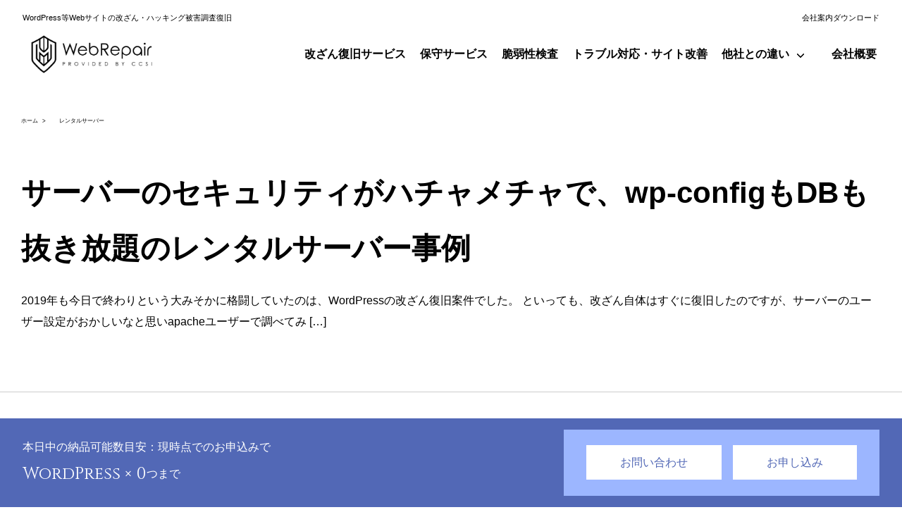

--- FILE ---
content_type: text/html; charset=UTF-8
request_url: https://webrepair.jp/tag/%E3%83%AC%E3%83%B3%E3%82%BF%E3%83%AB%E3%82%B5%E3%83%BC%E3%83%90%E3%83%BC/
body_size: 14087
content:
<!DOCTYPE html>
<html lang="ja">
<head>
<meta charset="utf-8">
<!-- Google tag (gtag.js) -->
<script async src="https://www.googletagmanager.com/gtag/js?id=G-5V9BSR04DZ"></script>
<script>
  window.dataLayer = window.dataLayer || [];
  function gtag(){dataLayer.push(arguments);}
  gtag('js', new Date());

  gtag('config', 'G-5V9BSR04DZ');
</script>
  <!-- Global site tag (gtag.js) - Google Analytics -->
<!-- Google tag (gtag.js) -->
<script async src="https://www.googletagmanager.com/gtag/js?id=UA-46014755-1"></script>
<script>
  window.dataLayer = window.dataLayer || [];
  function gtag(){dataLayer.push(arguments);}
  gtag('js', new Date());

  gtag('config', 'UA-46014755-1');
</script>

  <!-- /Global site tag (gtag.js) - Google Analytics -->
	<title>
		レンタルサーバー | WordPress（ワードプレス）の改ざん復旧なら｜WebRepair(ウェブリペア)	</title>
<meta name="description"  content="レンタルサーバーについて。WordPress（ワードプレス）の改ざん復旧なら｜WebRepair(ウェブリペア)WordPress（ワードプレス）の改ざん復旧代行・セキュリティサービスならWebRepair(ウェブリペア)。wordpressサイト等の各種Webサイト改ざんについて、バックアップがなくても復旧可能です。お気軽にご依頼ください。">

<meta name="viewport" content="width=device-width,initial-scale=1.0">
<link rel="preconnect" href="https://fonts.googleapis.com">
<link rel="preconnect" href="https://fonts.gstatic.com" crossorigin>
<link href="https://fonts.googleapis.com/css2?family=Cinzel&family=M+PLUS+1p:wght@400;500;700;800&display=swap" rel="stylesheet">
<link rel="stylesheet" type="text/css" href="https://webrepair.jp/wp-content/themes/webma_new/assets/webma.css">
<link rel="stylesheet" type="text/css" href="https://webrepair.jp/wp-content/themes/webma_new/assets/swiper/swiper-bundle.min.css">
<link rel="stylesheet" href="https://use.fontawesome.com/releases/v5.8.2/css/all.css" integrity="sha384-oS3vJWv+0UjzBfQzYUhtDYW+Pj2yciDJxpsK1OYPAYjqT085Qq/1cq5FLXAZQ7Ay" crossorigin="anonymous">
<link rel="stylesheet" href="https://fonts.googleapis.com/css2?family=Material+Symbols+Outlined:opsz,wght,FILL,GRAD@20..48,100..700,0..1,-50..200" />
<script src="https://code.jquery.com/jquery-3.4.1.min.js" integrity="sha256-CSXorXvZcTkaix6Yvo6HppcZGetbYMGWSFlBw8HfCJo=" crossorigin="anonymous"></script>
<link rel="stylesheet" href="https://webrepair.jp/wp-content/themes/webma_new/style.css">
<meta name='robots' content='max-image-preview:large' />
<style id='wp-img-auto-sizes-contain-inline-css' type='text/css'>
img:is([sizes=auto i],[sizes^="auto," i]){contain-intrinsic-size:3000px 1500px}
/*# sourceURL=wp-img-auto-sizes-contain-inline-css */
</style>
<style id='wp-emoji-styles-inline-css' type='text/css'>

	img.wp-smiley, img.emoji {
		display: inline !important;
		border: none !important;
		box-shadow: none !important;
		height: 1em !important;
		width: 1em !important;
		margin: 0 0.07em !important;
		vertical-align: -0.1em !important;
		background: none !important;
		padding: 0 !important;
	}
/*# sourceURL=wp-emoji-styles-inline-css */
</style>
<style id='wp-block-library-inline-css' type='text/css'>
:root{--wp-block-synced-color:#7a00df;--wp-block-synced-color--rgb:122,0,223;--wp-bound-block-color:var(--wp-block-synced-color);--wp-editor-canvas-background:#ddd;--wp-admin-theme-color:#007cba;--wp-admin-theme-color--rgb:0,124,186;--wp-admin-theme-color-darker-10:#006ba1;--wp-admin-theme-color-darker-10--rgb:0,107,160.5;--wp-admin-theme-color-darker-20:#005a87;--wp-admin-theme-color-darker-20--rgb:0,90,135;--wp-admin-border-width-focus:2px}@media (min-resolution:192dpi){:root{--wp-admin-border-width-focus:1.5px}}.wp-element-button{cursor:pointer}:root .has-very-light-gray-background-color{background-color:#eee}:root .has-very-dark-gray-background-color{background-color:#313131}:root .has-very-light-gray-color{color:#eee}:root .has-very-dark-gray-color{color:#313131}:root .has-vivid-green-cyan-to-vivid-cyan-blue-gradient-background{background:linear-gradient(135deg,#00d084,#0693e3)}:root .has-purple-crush-gradient-background{background:linear-gradient(135deg,#34e2e4,#4721fb 50%,#ab1dfe)}:root .has-hazy-dawn-gradient-background{background:linear-gradient(135deg,#faaca8,#dad0ec)}:root .has-subdued-olive-gradient-background{background:linear-gradient(135deg,#fafae1,#67a671)}:root .has-atomic-cream-gradient-background{background:linear-gradient(135deg,#fdd79a,#004a59)}:root .has-nightshade-gradient-background{background:linear-gradient(135deg,#330968,#31cdcf)}:root .has-midnight-gradient-background{background:linear-gradient(135deg,#020381,#2874fc)}:root{--wp--preset--font-size--normal:16px;--wp--preset--font-size--huge:42px}.has-regular-font-size{font-size:1em}.has-larger-font-size{font-size:2.625em}.has-normal-font-size{font-size:var(--wp--preset--font-size--normal)}.has-huge-font-size{font-size:var(--wp--preset--font-size--huge)}.has-text-align-center{text-align:center}.has-text-align-left{text-align:left}.has-text-align-right{text-align:right}.has-fit-text{white-space:nowrap!important}#end-resizable-editor-section{display:none}.aligncenter{clear:both}.items-justified-left{justify-content:flex-start}.items-justified-center{justify-content:center}.items-justified-right{justify-content:flex-end}.items-justified-space-between{justify-content:space-between}.screen-reader-text{border:0;clip-path:inset(50%);height:1px;margin:-1px;overflow:hidden;padding:0;position:absolute;width:1px;word-wrap:normal!important}.screen-reader-text:focus{background-color:#ddd;clip-path:none;color:#444;display:block;font-size:1em;height:auto;left:5px;line-height:normal;padding:15px 23px 14px;text-decoration:none;top:5px;width:auto;z-index:100000}html :where(.has-border-color){border-style:solid}html :where([style*=border-top-color]){border-top-style:solid}html :where([style*=border-right-color]){border-right-style:solid}html :where([style*=border-bottom-color]){border-bottom-style:solid}html :where([style*=border-left-color]){border-left-style:solid}html :where([style*=border-width]){border-style:solid}html :where([style*=border-top-width]){border-top-style:solid}html :where([style*=border-right-width]){border-right-style:solid}html :where([style*=border-bottom-width]){border-bottom-style:solid}html :where([style*=border-left-width]){border-left-style:solid}html :where(img[class*=wp-image-]){height:auto;max-width:100%}:where(figure){margin:0 0 1em}html :where(.is-position-sticky){--wp-admin--admin-bar--position-offset:var(--wp-admin--admin-bar--height,0px)}@media screen and (max-width:600px){html :where(.is-position-sticky){--wp-admin--admin-bar--position-offset:0px}}

/*# sourceURL=wp-block-library-inline-css */
</style><style id='global-styles-inline-css' type='text/css'>
:root{--wp--preset--aspect-ratio--square: 1;--wp--preset--aspect-ratio--4-3: 4/3;--wp--preset--aspect-ratio--3-4: 3/4;--wp--preset--aspect-ratio--3-2: 3/2;--wp--preset--aspect-ratio--2-3: 2/3;--wp--preset--aspect-ratio--16-9: 16/9;--wp--preset--aspect-ratio--9-16: 9/16;--wp--preset--color--black: #000000;--wp--preset--color--cyan-bluish-gray: #abb8c3;--wp--preset--color--white: #ffffff;--wp--preset--color--pale-pink: #f78da7;--wp--preset--color--vivid-red: #cf2e2e;--wp--preset--color--luminous-vivid-orange: #ff6900;--wp--preset--color--luminous-vivid-amber: #fcb900;--wp--preset--color--light-green-cyan: #7bdcb5;--wp--preset--color--vivid-green-cyan: #00d084;--wp--preset--color--pale-cyan-blue: #8ed1fc;--wp--preset--color--vivid-cyan-blue: #0693e3;--wp--preset--color--vivid-purple: #9b51e0;--wp--preset--color--candc-primary: #5268B6;--wp--preset--color--candc-secondary: #ff3075;--wp--preset--color--candc-tertiary: #9cB6FF;--wp--preset--color--candc-quaternary: #fff799;--wp--preset--color--candc-quinary: #FF763A;--wp--preset--color--candc-senary: #DEF0D7;--wp--preset--color--candc-septenary: #224600;--wp--preset--color--candc-octonary: #FDF0F0;--wp--preset--color--candc-novenary: #666666;--wp--preset--color--candc-decenary: #efefef;--wp--preset--color--candc-foreground: #000;--wp--preset--color--candc-bgd: #fff;--wp--preset--gradient--vivid-cyan-blue-to-vivid-purple: linear-gradient(135deg,rgb(6,147,227) 0%,rgb(155,81,224) 100%);--wp--preset--gradient--light-green-cyan-to-vivid-green-cyan: linear-gradient(135deg,rgb(122,220,180) 0%,rgb(0,208,130) 100%);--wp--preset--gradient--luminous-vivid-amber-to-luminous-vivid-orange: linear-gradient(135deg,rgb(252,185,0) 0%,rgb(255,105,0) 100%);--wp--preset--gradient--luminous-vivid-orange-to-vivid-red: linear-gradient(135deg,rgb(255,105,0) 0%,rgb(207,46,46) 100%);--wp--preset--gradient--very-light-gray-to-cyan-bluish-gray: linear-gradient(135deg,rgb(238,238,238) 0%,rgb(169,184,195) 100%);--wp--preset--gradient--cool-to-warm-spectrum: linear-gradient(135deg,rgb(74,234,220) 0%,rgb(151,120,209) 20%,rgb(207,42,186) 40%,rgb(238,44,130) 60%,rgb(251,105,98) 80%,rgb(254,248,76) 100%);--wp--preset--gradient--blush-light-purple: linear-gradient(135deg,rgb(255,206,236) 0%,rgb(152,150,240) 100%);--wp--preset--gradient--blush-bordeaux: linear-gradient(135deg,rgb(254,205,165) 0%,rgb(254,45,45) 50%,rgb(107,0,62) 100%);--wp--preset--gradient--luminous-dusk: linear-gradient(135deg,rgb(255,203,112) 0%,rgb(199,81,192) 50%,rgb(65,88,208) 100%);--wp--preset--gradient--pale-ocean: linear-gradient(135deg,rgb(255,245,203) 0%,rgb(182,227,212) 50%,rgb(51,167,181) 100%);--wp--preset--gradient--electric-grass: linear-gradient(135deg,rgb(202,248,128) 0%,rgb(113,206,126) 100%);--wp--preset--gradient--midnight: linear-gradient(135deg,rgb(2,3,129) 0%,rgb(40,116,252) 100%);--wp--preset--gradient--quinary-to-quaternary: linear-gradient(160deg, var(--wp--preset--color--quinary), var(--wp--preset--color--quaternary));--wp--preset--gradient--quaternary-to-quinary: linear-gradient(160deg, var(--wp--preset--color--quaternary), var(--wp--preset--color--quinary));--wp--preset--gradient--tertiary-to-quaternary: linear-gradient(160deg, var(--wp--preset--color--tertiary), var(--wp--preset--color--quaternary));--wp--preset--gradient--quaternary-to-tertiary: linear-gradient(160deg, var(--wp--preset--color--quaternary), var(--wp--preset--color--tertiary));--wp--preset--gradient--tertiary-to-quinary: linear-gradient(160deg, var(--wp--preset--color--tertiary), var(--wp--preset--color--quinary));--wp--preset--gradient--quinary-to-tertiary: linear-gradient(160deg, var(--wp--preset--color--quinary), var(--wp--preset--color--tertiary));--wp--preset--font-size--small: 13px;--wp--preset--font-size--medium: 20px;--wp--preset--font-size--large: 36px;--wp--preset--font-size--x-large: 42px;--wp--preset--spacing--20: 0.44rem;--wp--preset--spacing--30: 0.67rem;--wp--preset--spacing--40: 1rem;--wp--preset--spacing--50: 1.5rem;--wp--preset--spacing--60: 2.25rem;--wp--preset--spacing--70: 3.38rem;--wp--preset--spacing--80: 5.06rem;--wp--preset--shadow--natural: 6px 6px 9px rgba(0, 0, 0, 0.2);--wp--preset--shadow--deep: 12px 12px 50px rgba(0, 0, 0, 0.4);--wp--preset--shadow--sharp: 6px 6px 0px rgba(0, 0, 0, 0.2);--wp--preset--shadow--outlined: 6px 6px 0px -3px rgb(255, 255, 255), 6px 6px rgb(0, 0, 0);--wp--preset--shadow--crisp: 6px 6px 0px rgb(0, 0, 0);}:root { --wp--style--global--content-size: 800px;--wp--style--global--wide-size: 1240px; }:where(body) { margin: 0; }.wp-site-blocks > .alignleft { float: left; margin-right: 2em; }.wp-site-blocks > .alignright { float: right; margin-left: 2em; }.wp-site-blocks > .aligncenter { justify-content: center; margin-left: auto; margin-right: auto; }:where(.wp-site-blocks) > * { margin-block-start: 24px; margin-block-end: 0; }:where(.wp-site-blocks) > :first-child { margin-block-start: 0; }:where(.wp-site-blocks) > :last-child { margin-block-end: 0; }:root { --wp--style--block-gap: 24px; }:root :where(.is-layout-flow) > :first-child{margin-block-start: 0;}:root :where(.is-layout-flow) > :last-child{margin-block-end: 0;}:root :where(.is-layout-flow) > *{margin-block-start: 24px;margin-block-end: 0;}:root :where(.is-layout-constrained) > :first-child{margin-block-start: 0;}:root :where(.is-layout-constrained) > :last-child{margin-block-end: 0;}:root :where(.is-layout-constrained) > *{margin-block-start: 24px;margin-block-end: 0;}:root :where(.is-layout-flex){gap: 24px;}:root :where(.is-layout-grid){gap: 24px;}.is-layout-flow > .alignleft{float: left;margin-inline-start: 0;margin-inline-end: 2em;}.is-layout-flow > .alignright{float: right;margin-inline-start: 2em;margin-inline-end: 0;}.is-layout-flow > .aligncenter{margin-left: auto !important;margin-right: auto !important;}.is-layout-constrained > .alignleft{float: left;margin-inline-start: 0;margin-inline-end: 2em;}.is-layout-constrained > .alignright{float: right;margin-inline-start: 2em;margin-inline-end: 0;}.is-layout-constrained > .aligncenter{margin-left: auto !important;margin-right: auto !important;}.is-layout-constrained > :where(:not(.alignleft):not(.alignright):not(.alignfull)){max-width: var(--wp--style--global--content-size);margin-left: auto !important;margin-right: auto !important;}.is-layout-constrained > .alignwide{max-width: var(--wp--style--global--wide-size);}body .is-layout-flex{display: flex;}.is-layout-flex{flex-wrap: wrap;align-items: center;}.is-layout-flex > :is(*, div){margin: 0;}body .is-layout-grid{display: grid;}.is-layout-grid > :is(*, div){margin: 0;}body{background-color: var(--wp--preset--color--candc-bgd);color: var(--wp--preset--color--candc-foreground);padding-top: 0px;padding-right: 0px;padding-bottom: 0px;padding-left: 0px;}a:where(:not(.wp-element-button)){text-decoration: underline;}:root :where(.wp-element-button, .wp-block-button__link){background-color: #32373c;border-width: 0;color: #fff;font-family: inherit;font-size: inherit;font-style: inherit;font-weight: inherit;letter-spacing: inherit;line-height: inherit;padding-top: calc(0.667em + 2px);padding-right: calc(1.333em + 2px);padding-bottom: calc(0.667em + 2px);padding-left: calc(1.333em + 2px);text-decoration: none;text-transform: inherit;}.has-black-color{color: var(--wp--preset--color--black) !important;}.has-cyan-bluish-gray-color{color: var(--wp--preset--color--cyan-bluish-gray) !important;}.has-white-color{color: var(--wp--preset--color--white) !important;}.has-pale-pink-color{color: var(--wp--preset--color--pale-pink) !important;}.has-vivid-red-color{color: var(--wp--preset--color--vivid-red) !important;}.has-luminous-vivid-orange-color{color: var(--wp--preset--color--luminous-vivid-orange) !important;}.has-luminous-vivid-amber-color{color: var(--wp--preset--color--luminous-vivid-amber) !important;}.has-light-green-cyan-color{color: var(--wp--preset--color--light-green-cyan) !important;}.has-vivid-green-cyan-color{color: var(--wp--preset--color--vivid-green-cyan) !important;}.has-pale-cyan-blue-color{color: var(--wp--preset--color--pale-cyan-blue) !important;}.has-vivid-cyan-blue-color{color: var(--wp--preset--color--vivid-cyan-blue) !important;}.has-vivid-purple-color{color: var(--wp--preset--color--vivid-purple) !important;}.has-candc-primary-color{color: var(--wp--preset--color--candc-primary) !important;}.has-candc-secondary-color{color: var(--wp--preset--color--candc-secondary) !important;}.has-candc-tertiary-color{color: var(--wp--preset--color--candc-tertiary) !important;}.has-candc-quaternary-color{color: var(--wp--preset--color--candc-quaternary) !important;}.has-candc-quinary-color{color: var(--wp--preset--color--candc-quinary) !important;}.has-candc-senary-color{color: var(--wp--preset--color--candc-senary) !important;}.has-candc-septenary-color{color: var(--wp--preset--color--candc-septenary) !important;}.has-candc-octonary-color{color: var(--wp--preset--color--candc-octonary) !important;}.has-candc-novenary-color{color: var(--wp--preset--color--candc-novenary) !important;}.has-candc-decenary-color{color: var(--wp--preset--color--candc-decenary) !important;}.has-candc-foreground-color{color: var(--wp--preset--color--candc-foreground) !important;}.has-candc-bgd-color{color: var(--wp--preset--color--candc-bgd) !important;}.has-black-background-color{background-color: var(--wp--preset--color--black) !important;}.has-cyan-bluish-gray-background-color{background-color: var(--wp--preset--color--cyan-bluish-gray) !important;}.has-white-background-color{background-color: var(--wp--preset--color--white) !important;}.has-pale-pink-background-color{background-color: var(--wp--preset--color--pale-pink) !important;}.has-vivid-red-background-color{background-color: var(--wp--preset--color--vivid-red) !important;}.has-luminous-vivid-orange-background-color{background-color: var(--wp--preset--color--luminous-vivid-orange) !important;}.has-luminous-vivid-amber-background-color{background-color: var(--wp--preset--color--luminous-vivid-amber) !important;}.has-light-green-cyan-background-color{background-color: var(--wp--preset--color--light-green-cyan) !important;}.has-vivid-green-cyan-background-color{background-color: var(--wp--preset--color--vivid-green-cyan) !important;}.has-pale-cyan-blue-background-color{background-color: var(--wp--preset--color--pale-cyan-blue) !important;}.has-vivid-cyan-blue-background-color{background-color: var(--wp--preset--color--vivid-cyan-blue) !important;}.has-vivid-purple-background-color{background-color: var(--wp--preset--color--vivid-purple) !important;}.has-candc-primary-background-color{background-color: var(--wp--preset--color--candc-primary) !important;}.has-candc-secondary-background-color{background-color: var(--wp--preset--color--candc-secondary) !important;}.has-candc-tertiary-background-color{background-color: var(--wp--preset--color--candc-tertiary) !important;}.has-candc-quaternary-background-color{background-color: var(--wp--preset--color--candc-quaternary) !important;}.has-candc-quinary-background-color{background-color: var(--wp--preset--color--candc-quinary) !important;}.has-candc-senary-background-color{background-color: var(--wp--preset--color--candc-senary) !important;}.has-candc-septenary-background-color{background-color: var(--wp--preset--color--candc-septenary) !important;}.has-candc-octonary-background-color{background-color: var(--wp--preset--color--candc-octonary) !important;}.has-candc-novenary-background-color{background-color: var(--wp--preset--color--candc-novenary) !important;}.has-candc-decenary-background-color{background-color: var(--wp--preset--color--candc-decenary) !important;}.has-candc-foreground-background-color{background-color: var(--wp--preset--color--candc-foreground) !important;}.has-candc-bgd-background-color{background-color: var(--wp--preset--color--candc-bgd) !important;}.has-black-border-color{border-color: var(--wp--preset--color--black) !important;}.has-cyan-bluish-gray-border-color{border-color: var(--wp--preset--color--cyan-bluish-gray) !important;}.has-white-border-color{border-color: var(--wp--preset--color--white) !important;}.has-pale-pink-border-color{border-color: var(--wp--preset--color--pale-pink) !important;}.has-vivid-red-border-color{border-color: var(--wp--preset--color--vivid-red) !important;}.has-luminous-vivid-orange-border-color{border-color: var(--wp--preset--color--luminous-vivid-orange) !important;}.has-luminous-vivid-amber-border-color{border-color: var(--wp--preset--color--luminous-vivid-amber) !important;}.has-light-green-cyan-border-color{border-color: var(--wp--preset--color--light-green-cyan) !important;}.has-vivid-green-cyan-border-color{border-color: var(--wp--preset--color--vivid-green-cyan) !important;}.has-pale-cyan-blue-border-color{border-color: var(--wp--preset--color--pale-cyan-blue) !important;}.has-vivid-cyan-blue-border-color{border-color: var(--wp--preset--color--vivid-cyan-blue) !important;}.has-vivid-purple-border-color{border-color: var(--wp--preset--color--vivid-purple) !important;}.has-candc-primary-border-color{border-color: var(--wp--preset--color--candc-primary) !important;}.has-candc-secondary-border-color{border-color: var(--wp--preset--color--candc-secondary) !important;}.has-candc-tertiary-border-color{border-color: var(--wp--preset--color--candc-tertiary) !important;}.has-candc-quaternary-border-color{border-color: var(--wp--preset--color--candc-quaternary) !important;}.has-candc-quinary-border-color{border-color: var(--wp--preset--color--candc-quinary) !important;}.has-candc-senary-border-color{border-color: var(--wp--preset--color--candc-senary) !important;}.has-candc-septenary-border-color{border-color: var(--wp--preset--color--candc-septenary) !important;}.has-candc-octonary-border-color{border-color: var(--wp--preset--color--candc-octonary) !important;}.has-candc-novenary-border-color{border-color: var(--wp--preset--color--candc-novenary) !important;}.has-candc-decenary-border-color{border-color: var(--wp--preset--color--candc-decenary) !important;}.has-candc-foreground-border-color{border-color: var(--wp--preset--color--candc-foreground) !important;}.has-candc-bgd-border-color{border-color: var(--wp--preset--color--candc-bgd) !important;}.has-vivid-cyan-blue-to-vivid-purple-gradient-background{background: var(--wp--preset--gradient--vivid-cyan-blue-to-vivid-purple) !important;}.has-light-green-cyan-to-vivid-green-cyan-gradient-background{background: var(--wp--preset--gradient--light-green-cyan-to-vivid-green-cyan) !important;}.has-luminous-vivid-amber-to-luminous-vivid-orange-gradient-background{background: var(--wp--preset--gradient--luminous-vivid-amber-to-luminous-vivid-orange) !important;}.has-luminous-vivid-orange-to-vivid-red-gradient-background{background: var(--wp--preset--gradient--luminous-vivid-orange-to-vivid-red) !important;}.has-very-light-gray-to-cyan-bluish-gray-gradient-background{background: var(--wp--preset--gradient--very-light-gray-to-cyan-bluish-gray) !important;}.has-cool-to-warm-spectrum-gradient-background{background: var(--wp--preset--gradient--cool-to-warm-spectrum) !important;}.has-blush-light-purple-gradient-background{background: var(--wp--preset--gradient--blush-light-purple) !important;}.has-blush-bordeaux-gradient-background{background: var(--wp--preset--gradient--blush-bordeaux) !important;}.has-luminous-dusk-gradient-background{background: var(--wp--preset--gradient--luminous-dusk) !important;}.has-pale-ocean-gradient-background{background: var(--wp--preset--gradient--pale-ocean) !important;}.has-electric-grass-gradient-background{background: var(--wp--preset--gradient--electric-grass) !important;}.has-midnight-gradient-background{background: var(--wp--preset--gradient--midnight) !important;}.has-quinary-to-quaternary-gradient-background{background: var(--wp--preset--gradient--quinary-to-quaternary) !important;}.has-quaternary-to-quinary-gradient-background{background: var(--wp--preset--gradient--quaternary-to-quinary) !important;}.has-tertiary-to-quaternary-gradient-background{background: var(--wp--preset--gradient--tertiary-to-quaternary) !important;}.has-quaternary-to-tertiary-gradient-background{background: var(--wp--preset--gradient--quaternary-to-tertiary) !important;}.has-tertiary-to-quinary-gradient-background{background: var(--wp--preset--gradient--tertiary-to-quinary) !important;}.has-quinary-to-tertiary-gradient-background{background: var(--wp--preset--gradient--quinary-to-tertiary) !important;}.has-small-font-size{font-size: var(--wp--preset--font-size--small) !important;}.has-medium-font-size{font-size: var(--wp--preset--font-size--medium) !important;}.has-large-font-size{font-size: var(--wp--preset--font-size--large) !important;}.has-x-large-font-size{font-size: var(--wp--preset--font-size--x-large) !important;}
/*# sourceURL=global-styles-inline-css */
</style>

<link rel='stylesheet' id='contact-form-7-css' href='https://webrepair.jp/wp-content/plugins/contact-form-7/includes/css/styles.css?ver=6.1.4' type='text/css' media='all' />
<link rel='stylesheet' id='favor-blocks-css' href='https://webrepair.jp/wp-content/plugins/favor-blocks/css/favor-blocks-style.css?ver=6.9' type='text/css' media='all' />
<link rel='stylesheet' id='icomoon-style-css' href='https://webrepair.jp/wp-content/plugins/favor-blocks/css/icomoon/style.css?ver=6.9' type='text/css' media='all' />
<link rel='stylesheet' id='toc-screen-css' href='https://webrepair.jp/wp-content/plugins/table-of-contents-plus/screen.min.css?ver=2411.1' type='text/css' media='all' />
<style id='toc-screen-inline-css' type='text/css'>
div#toc_container {width: 100%;}
/*# sourceURL=toc-screen-inline-css */
</style>
<script type="text/javascript" src="https://webrepair.jp/wp-includes/js/jquery/jquery.min.js?ver=3.7.1" id="jquery-core-js"></script>
<script type="text/javascript" src="https://webrepair.jp/wp-includes/js/jquery/jquery-migrate.min.js?ver=3.4.1" id="jquery-migrate-js"></script>
<link rel="https://api.w.org/" href="https://webrepair.jp/wp-json/" /><link rel="alternate" title="JSON" type="application/json" href="https://webrepair.jp/wp-json/wp/v2/tags/57" /><noscript><style>.lazyload[data-src]{display:none !important;}</style></noscript><style>.lazyload{background-image:none !important;}.lazyload:before{background-image:none !important;}</style><!-- Google tag (gtag.js) -->
<script async src="https://www.googletagmanager.com/gtag/js?id=AW-1035841956"></script>
<script>
  window.dataLayer = window.dataLayer || [];
  function gtag(){dataLayer.push(arguments);}
  gtag('js', new Date());

  gtag('config', 'AW-1035841956');
</script>
</head>
<body>
  <header id="header">
		<div class="header-top-area">
		<div class="header-top-area-item">WordPress等Webサイトの改ざん・ハッキング被害調査復旧</div>
		<div class="header-top-area-item corp-dl"><a href="https://webrepair.jp/会社案内ダウンロード/">会社案内ダウンロード</a></div>
		</div>
		<div class="header-main-area">
		    <h1><a href="https://webrepair.jp" title="WordPress（ワードプレス）の改ざん復旧なら｜WebRepair(ウェブリペア)" rel="home"><img src="[data-uri]" alt="WordPressのハッキング・改ざんの調査復旧ならWebRepair" data-src="https://webrepair.jp/wp-content/uploads/2025/03/Black-logo-no-background.png" decoding="async" class="lazyload" data-eio-rwidth="1920" data-eio-rheight="662"><noscript><img src="https://webrepair.jp/wp-content/uploads/2025/03/Black-logo-no-background.png" alt="WordPressのハッキング・改ざんの調査復旧ならWebRepair" data-eio="l"></noscript></a></h1>
		
		    <div id="menu_btn">
				<div class="menu-trigger" id="candc-trigger-btn">
					<span></span>
					<span></span>
					<span></span>
				</div>
			</div>
			<nav id="candc-nav">
				<ul id="candc-menu" class="nav"><li id="menu-item-2033" class="menu-item menu-item-type-post_type menu-item-object-lp menu-item-2033"><a href="https://webrepair.jp/lp/wordpress-falsification/">改ざん復旧サービス</a></li>
<li id="menu-item-1630" class="menu-item menu-item-type-post_type menu-item-object-page menu-item-1630"><a href="https://webrepair.jp/wordpress%e3%82%bb%e3%82%ad%e3%83%a5%e3%83%aa%e3%83%86%e3%82%a3%e9%87%8d%e7%82%b9%e4%bf%9d%e5%ae%88%e3%82%b5%e3%83%bc%e3%83%93%e3%82%b9/">保守サービス</a></li>
<li id="menu-item-1633" class="menu-item menu-item-type-post_type menu-item-object-page menu-item-1633"><a href="https://webrepair.jp/%e3%82%bb%e3%82%ad%e3%83%a5%e3%83%aa%e3%83%86%e3%82%a3%e8%a8%ba%e6%96%ad%e3%83%bb%e8%84%86%e5%bc%b1%e6%80%a7%e6%a4%9c%e6%9f%bb/">脆弱性検査</a></li>
<li id="menu-item-1642" class="menu-item menu-item-type-post_type menu-item-object-page menu-item-1642"><a href="https://webrepair.jp/wordpress%e5%be%a9%e6%97%a7%e3%83%bb%e4%bf%ae%e5%be%a9%e3%83%bb%e3%83%88%e3%83%a9%e3%83%96%e3%83%ab%e5%af%be%e5%bf%9c%e6%96%99%e9%87%91%e8%a1%a8/">トラブル対応・サイト改善</a></li>
<li id="menu-item-2121" class="menu-item menu-item-type-post_type menu-item-object-page menu-item-has-children menu-item-2121"><a href="https://webrepair.jp/%e4%bb%96%e7%a4%be%e3%81%a8%e3%81%ae%e9%81%95%e3%81%84/">他社との違い</a>
<ul class="sub-menu">
	<li id="menu-item-1274" class="menu-item menu-item-type-post_type menu-item-object-page menu-item-1274"><a href="https://webrepair.jp/%e4%bb%96%e7%a4%be%e3%81%a8%e3%81%ae%e9%81%95%e3%81%84/">他社との違い</a></li>
	<li id="menu-item-1503" class="menu-item menu-item-type-post_type menu-item-object-page menu-item-1503"><a href="https://webrepair.jp/%e3%82%88%e3%81%8f%e3%81%82%e3%82%8b%e8%b3%aa%e5%95%8f/">よくある質問</a></li>
</ul>
</li>
<li id="menu-item-1382" class="menu-item menu-item-type-post_type menu-item-object-page menu-item-1382"><a href="https://webrepair.jp/%e4%bc%9a%e7%a4%be%e6%a6%82%e8%a6%81/">会社概要</a></li>
</ul>			</nav>
		</div>
  </header>
  <main>
    <div id="page_top"><a href="#"></a></div>
<!--    <div class="book-now pc"><a href="https://webrepair.jp/%E3%81%8A%E5%95%8F%E3%81%84%E5%90%88%E3%82%8F%E3%81%9B/">無料</br>見積依頼</a></div>-->	<div class="breadcrumb"><ul><li><a href="https://webrepair.jp"><span>ホーム</span></a></li><li><span>レンタルサーバー</span></li></ul></div>    <section class="page_title_area">
		<div class="page_title_area_inner">

<h1>サーバーのセキュリティがハチャメチャで、wp-configもDBも抜き放題のレンタルサーバー事例</h1>
<p><p>2019年も今日で終わりという大みそかに格闘していたのは、WordPressの改ざん復旧案件でした。 といっても、改ざん自体はすぐに復旧したのですが、サーバーのユーザー設定がおかしいなと思いapacheユーザーで調べてみ [&hellip;]</p>
</p>
		</div>
		</div>

    </section>
    <section>
	
							<p><img fetchpriority="high" decoding="async" src="[data-uri]" alt="" width="630" height="315" class="aligncenter size-full wp-image-396 lazyload"   data-src="https://webrepair.jp/wp-content/uploads/2017/02/wp-sec.png" data-srcset="https://webrepair.jp/wp-content/uploads/2017/02/wp-sec.png 630w, https://webrepair.jp/wp-content/uploads/2017/02/wp-sec-300x150.png 300w, https://webrepair.jp/wp-content/uploads/2017/02/wp-sec-200x100.png 200w" data-sizes="auto" data-eio-rwidth="630" data-eio-rheight="315" /><noscript><img fetchpriority="high" decoding="async" src="https://webrepair.jp/wp-content/uploads/2017/02/wp-sec.png" alt="" width="630" height="315" class="aligncenter size-full wp-image-396" srcset="https://webrepair.jp/wp-content/uploads/2017/02/wp-sec.png 630w, https://webrepair.jp/wp-content/uploads/2017/02/wp-sec-300x150.png 300w, https://webrepair.jp/wp-content/uploads/2017/02/wp-sec-200x100.png 200w" sizes="(max-width: 630px) 100vw, 630px" data-eio="l" /></noscript></p>
<p>2019年も今日で終わりという大みそかに格闘していたのは、WordPressの改ざん復旧案件でした。</p>
<p>といっても、改ざん自体はすぐに復旧したのですが、サーバーのユーザー設定がおかしいなと思いapacheユーザーで調べてみると・・・</p>
<p>サーバーの設定がおかしかったんですね。</p>
<p>これは、当社が昨日から本日まで実際に直面していた実際の某小規模レンタルサーバーの事例です。</p>
<h2>他のユーザー（他の顧客）エリアまで閲覧できる</h2>
<p>驚きですが、他のユーザーエリアが閲覧できる設定になっていました。</p>
<p>webサイトのファイルも全部閲覧可能な状況です。</p>
<p>WordPressを利用していれば、wp-config.phpでデータベース接続情報まで閲覧できてしまいます。</p>
<h2>他のユーザー（他の顧客）のデータベースまで抜き取れてしまう</h2>
<p>DBサーバーはlocalhostです。</p>
<p>もちろん、wp-config.phpのDB接続情報を使えば、ダンプできてしまいます。</p>
<p>予約プラグインや、コンタクトフォームの履歴を管理画面で閲覧できるようなプラグインを入れている場合、個人情報が簡単に抜き取られてしまいます。</p>
<h2>サーバー管理者のファイルまで一部閲覧編集できる</h2>
<p>驚くべきことに、管理者エリアまで閲覧編集が可能な状況でした。</p>
<p>悪意を持った攻撃者であれば、このサーバーを丸ごと乗っ取り、このサーバーを利用しているすべてのユーザーのwebサイトを改ざん・削除したり、乗っ取ったりできます。</p>
<p>非常に危険な状態と言えます。</p>
<h2>こうした状態を見つけたらどうするか</h2>
<p>こうした状態を見つけてしまった場合、間違っても実際に情報を抜き取ったりしてはいけません。</p>
<p>速やかにホスティング会社に連絡し、事態の緊急性と重要性を説明すべきです。</p>
<p>この事例の場合、サーバーの管理もなされておらず、PHPのバージョンも5.3.3と古くWordPressのアップデートもできない状態でした。</p>
<p>制作会社がホスティング事業を行い自社でサーバーを管理している場合、こうした管理不足サーバーになりがちです。</p>
<p>また事務機リースの会社が手掛けているサーバーでも、こうした事例が多くなっています。</p>
<p>サーバーの管理はセキュリティの基本です。</p>
<p>設定ミスがあったり管理されていないサーバーはユーザーを危険にさらし、重大な結果をもたらす場合があります。</p>
<p>ホスティングを行う事業者は、その責任を肝に銘じるべきです。</p>
			    </section>

  <!--/main--></main>
  <footer id="footer">
<style type="text/css">
.footer-wrapper{max-width:1200px;margin-left: auto;margin-right: auto;}
.footer-wrapper a{color:#fff;}
.footer-wrapper h3{font-size: 0.8rem;font-weight: bold;margin: 0 0 16px;}
.footer-wrapper p{font-size: 0.8rem;}

a.outer_link_icon:after {margin: 0 0 0 5px;font-family: "Font Awesome 5 Free";content: '\f35d';font-weight: 900;}

</style>
<div class="footer-wrapper">
	<div class="footer-site-map-wrapper row">
			<div class="footer-site-map-item col-lg-3">
<h3>サービス</h3>
<p><a class="" href="https://webrepair.jp/lp/wordpress-falsification/">WordPress等ハッキング・改ざん復旧</a><br>
<a class="" href="https://webrepair.jp/wordpressセキュリティ重点保守サービス/">WordPressセキュリティ重点保守</a><br>
<a class="" href="https://webrepair.jp/セキュリティ診断・脆弱性検査/">セキュリティ検査・脆弱性診断</a><br>
<a class="" href="https://webrepair.jp/lp/php8/">WordPressサイトのPHP8アップデート対応</a><br>
<a class="" href="https://webrepair.jp/wordpress%e5%be%a9%e6%97%a7%e3%83%bb%e4%bf%ae%e5%be%a9%e3%83%bb%e3%83%88%e3%83%a9%e3%83%96%e3%83%ab%e5%af%be%e5%bf%9c%e6%96%99%e9%87%91%e8%a1%a8/">WordPressトラブル対応・サイト改善</a><br>
<a class="" href="https://webrepair.jp/technical-advisory-services/">Web制作会社様向けのサポートサービス</a><br>
<a class="" href="https://ccsi.co.jp/lp/security_sakimori">WordPressセキュリティプラグイン（改ざん検知・WAF・ログ管理）</a></p>

			</div>
			<div class="footer-site-map-item col-lg-3">
<h3>特長</h3>
<p><a class="" href="https://webrepair.jp/他社との違い/">他社との違い</a></p>
<h3><a href="https://webrepair.jp/お申し込みの前に/">お申込みの前に</a></h3>
<p><a class="" href="https://webrepair.jp/お申し込みの前に/納期について/">納期について</a><br>
<a class="" href="https://webrepair.jp/お申し込みの前に/お支払いについて/">お支払いについて</a></p>
<h3><a href="https://webrepair.jp/よくある質問/">よくある質問</a></h3>

			</div>
			<div class="footer-site-map-item col-lg-3">
<h3>情報発信</h3>
<p><a class="" href="https://webrepair.jp/symptoms/">症状別被害例</a><br>
<p><a class="" href="https://webrepair.jp/webサイト改ざん復旧ブログ/">改ざん復旧ブログ</a><br>
<a class="" href="https://webrepair.jp/ccsi-lab/">WebRepair Lab</a><br>
<a class="" href="https://webrepair.jp/ccsiからのお知らせ/">WebRepairからのお知らせ</a></p>
<h3><a class="outer_link_icon" href="https://ccsi.jp">サイバーセキュリティメディアCCSI</a></h3>

			</div>
			<div class="footer-site-map-item col-lg-3">
<h3><a href="https://webrepair.jp/%E4%BC%9A%E7%A4%BE%E6%A1%88%E5%86%85%E3%83%80%E3%82%A6%E3%83%B3%E3%83%AD%E3%83%BC%E3%83%89/">会社案内ダウンロード</a></h3>
<h3><a href="https://webrepair.jp/%e4%bc%9a%e7%a4%be%e6%a6%82%e8%a6%81/">会社概要</a></h3>
<p><a class="" href="https://webrepair.jp/会社概要/個人情報保護方針/">プライバシーポリシー</a></p>
<h3><a href="https://webrepair.jp/お問い合わせ/">お問い合わせ</a></h3>
<h3><a href="https://webrepair.jp/お申し込み/">お申し込み</a></h3>
<h3><a href="https://webrepair.jp/dear-police-officials/">警察関係者の皆様へ</a></h3>

			</div>
	</div>
</div>

<div class="footer_logo">
WebRepair &trade;
</div>

<div class="copylight">
    <small>copyright &copy; WebRepair by Cross&Crown Security Intelligence LLC 2025.</small>
</div>
  </footer>
<div class="footer_cta_fixed">
<div class="footer_cta_fixed_inner">
<div class="footer_cta_fixed_item"><span>WordPress × 0</span>つまで</div>
<div class="footer_cta_fixed_item">
<div class="footer_cta_fixed_item_btn"><a class="ccsi_sticky_footer_btn" href="https://webrepair.jp/お問い合わせ/">お問い合わせ</a></div>
<div class="footer_cta_fixed_item_btn"><a class="ccsi_sticky_footer_btn" href="https://webrepair.jp/お申し込み/">お申し込み</a></div>
</div>
</div>



</div>


<script src="https://webrepair.jp/wp-content/themes/webma_new/assets/webma.js"></script>
<script src="https://webrepair.jp/wp-content/themes/webma_new/assets/swiper/swiper-bundle.min.js"></script>
<script type="text/javascript">
(function($) {
    $(function () {
        $('.menu-item-has-children').on({
            'mouseenter': function () {
                $(this).addClass('is-active');
            },
            'mouseleave': function () {
                $(this).removeClass('is-active');
            }
        });
        $('#nav-toggle,#overlay').on('click', function() {
            $('body').toggleClass('open');
        });
    });
})(jQuery);
</script>
<script type="text/javascript">
jQuery(function($){
// SPメニュー
$('#menu_btn').on('click',function(){
	if($(this).hasClass('active')){
		$(this).removeClass('active');
		$('#main').removeClass('open');
		$('#candc-nav').removeClass('open');
		$('.overlay').removeClass('open');
	} else {
		$(this).addClass('active');
		$('#main').addClass('open');
		$('#candc-nav').addClass('open');
		$('.overlay').addClass('open');
	}
});
$('.overlay').on('click',function(){
	if($(this).hasClass('open')){
		$(this).removeClass('open');
		$('#menu_btn').removeClass('active');
		$('#main').removeClass('open');
		$('#candc-nav').removeClass('open');
	}
});
});
jQuery(function($){
// メニューアコーディオン
var submenu = $(".nav");
submenu.each(function () {
	var noTargetSubmenu = $(this).siblings(submenu);
	$(this).find(".menu-item-has-children > a:first-of-type").click(function() {
		$(this).next(".sub-menu").slideToggle();
		$(this).toggleClass("open");
		noTargetSubmenu.find(".sub-menu").slideUp();
		noTargetSubmenu.find(".menu-item-has-children > a:first-of-type").removeClass("open");
		return false;
	});
});
var accordion = $(".nav");
});
</script>
<!--To-Top-->
<script>
jQuery(function($) {
    var pagetop = $('#page_top');   
    pagetop.hide();
    $(window).scroll(function () {
        if ($(this).scrollTop() > 100) {  //100pxスクロールしたら表示
            pagetop.fadeIn();
        } else {
            pagetop.fadeOut();
        }
    });
  $('a[href^="#"]').click(function(){
    var time = 500;
    var href= $(this).attr("href");
    var target = $(href == "#" ? 'html' : href);
    var distance = target.offset().top;
    $("html, body").animate({scrollTop:distance}, time, "swing");
    return false;
  });
});
</script>
<!--TopPage-SLIDE-->
    <script>
      var swiper = new Swiper(".halfSwiper", {
        spaceBetween: 15,
        slidesPerView: 1,
        breakpoints: {
    // 768px以上の場合
    768: {
      slidesPerView: 3,
    },
    // 980px以上の場合
    980: {
      slidesPerView: 4,
    },
    // 1200px以上の場合
    1200: {
      slidesPerView: 4,
    }
  },
	navigation: {
		nextEl: '.swiper-button-next',
		prevEl: '.swiper-button-prev'
	},
	pagination: {
		el: '.swiper-pagination',
		type: 'bullets',
		clickable: true
	}
});
    </script>
</body>
<script type="speculationrules">
{"prefetch":[{"source":"document","where":{"and":[{"href_matches":"/*"},{"not":{"href_matches":["/wp-*.php","/wp-admin/*","/wp-content/uploads/*","/wp-content/*","/wp-content/plugins/*","/wp-content/themes/webma_new/*","/*\\?(.+)"]}},{"not":{"selector_matches":"a[rel~=\"nofollow\"]"}},{"not":{"selector_matches":".no-prefetch, .no-prefetch a"}}]},"eagerness":"conservative"}]}
</script>
<script type="text/javascript" id="eio-lazy-load-js-before">
/* <![CDATA[ */
var eio_lazy_vars = {"exactdn_domain":"","skip_autoscale":0,"bg_min_dpr":1.1,"threshold":0,"use_dpr":1};
//# sourceURL=eio-lazy-load-js-before
/* ]]> */
</script>
<script type="text/javascript" src="https://webrepair.jp/wp-content/plugins/ewww-image-optimizer/includes/lazysizes.min.js?ver=831" id="eio-lazy-load-js" async="async" data-wp-strategy="async"></script>
<script type="text/javascript" src="https://webrepair.jp/wp-includes/js/dist/hooks.min.js?ver=dd5603f07f9220ed27f1" id="wp-hooks-js"></script>
<script type="text/javascript" src="https://webrepair.jp/wp-includes/js/dist/i18n.min.js?ver=c26c3dc7bed366793375" id="wp-i18n-js"></script>
<script type="text/javascript" id="wp-i18n-js-after">
/* <![CDATA[ */
wp.i18n.setLocaleData( { 'text direction\u0004ltr': [ 'ltr' ] } );
//# sourceURL=wp-i18n-js-after
/* ]]> */
</script>
<script type="text/javascript" src="https://webrepair.jp/wp-content/plugins/contact-form-7/includes/swv/js/index.js?ver=6.1.4" id="swv-js"></script>
<script type="text/javascript" id="contact-form-7-js-translations">
/* <![CDATA[ */
( function( domain, translations ) {
	var localeData = translations.locale_data[ domain ] || translations.locale_data.messages;
	localeData[""].domain = domain;
	wp.i18n.setLocaleData( localeData, domain );
} )( "contact-form-7", {"translation-revision-date":"2025-11-30 08:12:23+0000","generator":"GlotPress\/4.0.3","domain":"messages","locale_data":{"messages":{"":{"domain":"messages","plural-forms":"nplurals=1; plural=0;","lang":"ja_JP"},"This contact form is placed in the wrong place.":["\u3053\u306e\u30b3\u30f3\u30bf\u30af\u30c8\u30d5\u30a9\u30fc\u30e0\u306f\u9593\u9055\u3063\u305f\u4f4d\u7f6e\u306b\u7f6e\u304b\u308c\u3066\u3044\u307e\u3059\u3002"],"Error:":["\u30a8\u30e9\u30fc:"]}},"comment":{"reference":"includes\/js\/index.js"}} );
//# sourceURL=contact-form-7-js-translations
/* ]]> */
</script>
<script type="text/javascript" id="contact-form-7-js-before">
/* <![CDATA[ */
var wpcf7 = {
    "api": {
        "root": "https:\/\/webrepair.jp\/wp-json\/",
        "namespace": "contact-form-7\/v1"
    }
};
//# sourceURL=contact-form-7-js-before
/* ]]> */
</script>
<script type="text/javascript" src="https://webrepair.jp/wp-content/plugins/contact-form-7/includes/js/index.js?ver=6.1.4" id="contact-form-7-js"></script>
<script type="text/javascript" id="toc-front-js-extra">
/* <![CDATA[ */
var tocplus = {"visibility_show":"show","visibility_hide":"hide","width":"100%"};
//# sourceURL=toc-front-js-extra
/* ]]> */
</script>
<script type="text/javascript" src="https://webrepair.jp/wp-content/plugins/table-of-contents-plus/front.min.js?ver=2411.1" id="toc-front-js"></script>
<script type="text/javascript" src="https://www.google.com/recaptcha/api.js?render=6LfVdo0aAAAAAGoK0Il3ez5cH-1mS-L6193Q6kAW&amp;ver=3.0" id="google-recaptcha-js"></script>
<script type="text/javascript" src="https://webrepair.jp/wp-includes/js/dist/vendor/wp-polyfill.min.js?ver=3.15.0" id="wp-polyfill-js"></script>
<script type="text/javascript" id="wpcf7-recaptcha-js-before">
/* <![CDATA[ */
var wpcf7_recaptcha = {
    "sitekey": "6LfVdo0aAAAAAGoK0Il3ez5cH-1mS-L6193Q6kAW",
    "actions": {
        "homepage": "homepage",
        "contactform": "contactform"
    }
};
//# sourceURL=wpcf7-recaptcha-js-before
/* ]]> */
</script>
<script type="text/javascript" src="https://webrepair.jp/wp-content/plugins/contact-form-7/modules/recaptcha/index.js?ver=6.1.4" id="wpcf7-recaptcha-js"></script>
<script id="wp-emoji-settings" type="application/json">
{"baseUrl":"https://s.w.org/images/core/emoji/17.0.2/72x72/","ext":".png","svgUrl":"https://s.w.org/images/core/emoji/17.0.2/svg/","svgExt":".svg","source":{"concatemoji":"https://webrepair.jp/wp-includes/js/wp-emoji-release.min.js?ver=6.9"}}
</script>
<script type="module">
/* <![CDATA[ */
/*! This file is auto-generated */
const a=JSON.parse(document.getElementById("wp-emoji-settings").textContent),o=(window._wpemojiSettings=a,"wpEmojiSettingsSupports"),s=["flag","emoji"];function i(e){try{var t={supportTests:e,timestamp:(new Date).valueOf()};sessionStorage.setItem(o,JSON.stringify(t))}catch(e){}}function c(e,t,n){e.clearRect(0,0,e.canvas.width,e.canvas.height),e.fillText(t,0,0);t=new Uint32Array(e.getImageData(0,0,e.canvas.width,e.canvas.height).data);e.clearRect(0,0,e.canvas.width,e.canvas.height),e.fillText(n,0,0);const a=new Uint32Array(e.getImageData(0,0,e.canvas.width,e.canvas.height).data);return t.every((e,t)=>e===a[t])}function p(e,t){e.clearRect(0,0,e.canvas.width,e.canvas.height),e.fillText(t,0,0);var n=e.getImageData(16,16,1,1);for(let e=0;e<n.data.length;e++)if(0!==n.data[e])return!1;return!0}function u(e,t,n,a){switch(t){case"flag":return n(e,"\ud83c\udff3\ufe0f\u200d\u26a7\ufe0f","\ud83c\udff3\ufe0f\u200b\u26a7\ufe0f")?!1:!n(e,"\ud83c\udde8\ud83c\uddf6","\ud83c\udde8\u200b\ud83c\uddf6")&&!n(e,"\ud83c\udff4\udb40\udc67\udb40\udc62\udb40\udc65\udb40\udc6e\udb40\udc67\udb40\udc7f","\ud83c\udff4\u200b\udb40\udc67\u200b\udb40\udc62\u200b\udb40\udc65\u200b\udb40\udc6e\u200b\udb40\udc67\u200b\udb40\udc7f");case"emoji":return!a(e,"\ud83e\u1fac8")}return!1}function f(e,t,n,a){let r;const o=(r="undefined"!=typeof WorkerGlobalScope&&self instanceof WorkerGlobalScope?new OffscreenCanvas(300,150):document.createElement("canvas")).getContext("2d",{willReadFrequently:!0}),s=(o.textBaseline="top",o.font="600 32px Arial",{});return e.forEach(e=>{s[e]=t(o,e,n,a)}),s}function r(e){var t=document.createElement("script");t.src=e,t.defer=!0,document.head.appendChild(t)}a.supports={everything:!0,everythingExceptFlag:!0},new Promise(t=>{let n=function(){try{var e=JSON.parse(sessionStorage.getItem(o));if("object"==typeof e&&"number"==typeof e.timestamp&&(new Date).valueOf()<e.timestamp+604800&&"object"==typeof e.supportTests)return e.supportTests}catch(e){}return null}();if(!n){if("undefined"!=typeof Worker&&"undefined"!=typeof OffscreenCanvas&&"undefined"!=typeof URL&&URL.createObjectURL&&"undefined"!=typeof Blob)try{var e="postMessage("+f.toString()+"("+[JSON.stringify(s),u.toString(),c.toString(),p.toString()].join(",")+"));",a=new Blob([e],{type:"text/javascript"});const r=new Worker(URL.createObjectURL(a),{name:"wpTestEmojiSupports"});return void(r.onmessage=e=>{i(n=e.data),r.terminate(),t(n)})}catch(e){}i(n=f(s,u,c,p))}t(n)}).then(e=>{for(const n in e)a.supports[n]=e[n],a.supports.everything=a.supports.everything&&a.supports[n],"flag"!==n&&(a.supports.everythingExceptFlag=a.supports.everythingExceptFlag&&a.supports[n]);var t;a.supports.everythingExceptFlag=a.supports.everythingExceptFlag&&!a.supports.flag,a.supports.everything||((t=a.source||{}).concatemoji?r(t.concatemoji):t.wpemoji&&t.twemoji&&(r(t.twemoji),r(t.wpemoji)))});
//# sourceURL=https://webrepair.jp/wp-includes/js/wp-emoji-loader.min.js
/* ]]> */
</script>
</html>

--- FILE ---
content_type: text/html; charset=utf-8
request_url: https://www.google.com/recaptcha/api2/anchor?ar=1&k=6LfVdo0aAAAAAGoK0Il3ez5cH-1mS-L6193Q6kAW&co=aHR0cHM6Ly93ZWJyZXBhaXIuanA6NDQz&hl=en&v=PoyoqOPhxBO7pBk68S4YbpHZ&size=invisible&anchor-ms=20000&execute-ms=30000&cb=6myg2uvbhkt0
body_size: 48625
content:
<!DOCTYPE HTML><html dir="ltr" lang="en"><head><meta http-equiv="Content-Type" content="text/html; charset=UTF-8">
<meta http-equiv="X-UA-Compatible" content="IE=edge">
<title>reCAPTCHA</title>
<style type="text/css">
/* cyrillic-ext */
@font-face {
  font-family: 'Roboto';
  font-style: normal;
  font-weight: 400;
  font-stretch: 100%;
  src: url(//fonts.gstatic.com/s/roboto/v48/KFO7CnqEu92Fr1ME7kSn66aGLdTylUAMa3GUBHMdazTgWw.woff2) format('woff2');
  unicode-range: U+0460-052F, U+1C80-1C8A, U+20B4, U+2DE0-2DFF, U+A640-A69F, U+FE2E-FE2F;
}
/* cyrillic */
@font-face {
  font-family: 'Roboto';
  font-style: normal;
  font-weight: 400;
  font-stretch: 100%;
  src: url(//fonts.gstatic.com/s/roboto/v48/KFO7CnqEu92Fr1ME7kSn66aGLdTylUAMa3iUBHMdazTgWw.woff2) format('woff2');
  unicode-range: U+0301, U+0400-045F, U+0490-0491, U+04B0-04B1, U+2116;
}
/* greek-ext */
@font-face {
  font-family: 'Roboto';
  font-style: normal;
  font-weight: 400;
  font-stretch: 100%;
  src: url(//fonts.gstatic.com/s/roboto/v48/KFO7CnqEu92Fr1ME7kSn66aGLdTylUAMa3CUBHMdazTgWw.woff2) format('woff2');
  unicode-range: U+1F00-1FFF;
}
/* greek */
@font-face {
  font-family: 'Roboto';
  font-style: normal;
  font-weight: 400;
  font-stretch: 100%;
  src: url(//fonts.gstatic.com/s/roboto/v48/KFO7CnqEu92Fr1ME7kSn66aGLdTylUAMa3-UBHMdazTgWw.woff2) format('woff2');
  unicode-range: U+0370-0377, U+037A-037F, U+0384-038A, U+038C, U+038E-03A1, U+03A3-03FF;
}
/* math */
@font-face {
  font-family: 'Roboto';
  font-style: normal;
  font-weight: 400;
  font-stretch: 100%;
  src: url(//fonts.gstatic.com/s/roboto/v48/KFO7CnqEu92Fr1ME7kSn66aGLdTylUAMawCUBHMdazTgWw.woff2) format('woff2');
  unicode-range: U+0302-0303, U+0305, U+0307-0308, U+0310, U+0312, U+0315, U+031A, U+0326-0327, U+032C, U+032F-0330, U+0332-0333, U+0338, U+033A, U+0346, U+034D, U+0391-03A1, U+03A3-03A9, U+03B1-03C9, U+03D1, U+03D5-03D6, U+03F0-03F1, U+03F4-03F5, U+2016-2017, U+2034-2038, U+203C, U+2040, U+2043, U+2047, U+2050, U+2057, U+205F, U+2070-2071, U+2074-208E, U+2090-209C, U+20D0-20DC, U+20E1, U+20E5-20EF, U+2100-2112, U+2114-2115, U+2117-2121, U+2123-214F, U+2190, U+2192, U+2194-21AE, U+21B0-21E5, U+21F1-21F2, U+21F4-2211, U+2213-2214, U+2216-22FF, U+2308-230B, U+2310, U+2319, U+231C-2321, U+2336-237A, U+237C, U+2395, U+239B-23B7, U+23D0, U+23DC-23E1, U+2474-2475, U+25AF, U+25B3, U+25B7, U+25BD, U+25C1, U+25CA, U+25CC, U+25FB, U+266D-266F, U+27C0-27FF, U+2900-2AFF, U+2B0E-2B11, U+2B30-2B4C, U+2BFE, U+3030, U+FF5B, U+FF5D, U+1D400-1D7FF, U+1EE00-1EEFF;
}
/* symbols */
@font-face {
  font-family: 'Roboto';
  font-style: normal;
  font-weight: 400;
  font-stretch: 100%;
  src: url(//fonts.gstatic.com/s/roboto/v48/KFO7CnqEu92Fr1ME7kSn66aGLdTylUAMaxKUBHMdazTgWw.woff2) format('woff2');
  unicode-range: U+0001-000C, U+000E-001F, U+007F-009F, U+20DD-20E0, U+20E2-20E4, U+2150-218F, U+2190, U+2192, U+2194-2199, U+21AF, U+21E6-21F0, U+21F3, U+2218-2219, U+2299, U+22C4-22C6, U+2300-243F, U+2440-244A, U+2460-24FF, U+25A0-27BF, U+2800-28FF, U+2921-2922, U+2981, U+29BF, U+29EB, U+2B00-2BFF, U+4DC0-4DFF, U+FFF9-FFFB, U+10140-1018E, U+10190-1019C, U+101A0, U+101D0-101FD, U+102E0-102FB, U+10E60-10E7E, U+1D2C0-1D2D3, U+1D2E0-1D37F, U+1F000-1F0FF, U+1F100-1F1AD, U+1F1E6-1F1FF, U+1F30D-1F30F, U+1F315, U+1F31C, U+1F31E, U+1F320-1F32C, U+1F336, U+1F378, U+1F37D, U+1F382, U+1F393-1F39F, U+1F3A7-1F3A8, U+1F3AC-1F3AF, U+1F3C2, U+1F3C4-1F3C6, U+1F3CA-1F3CE, U+1F3D4-1F3E0, U+1F3ED, U+1F3F1-1F3F3, U+1F3F5-1F3F7, U+1F408, U+1F415, U+1F41F, U+1F426, U+1F43F, U+1F441-1F442, U+1F444, U+1F446-1F449, U+1F44C-1F44E, U+1F453, U+1F46A, U+1F47D, U+1F4A3, U+1F4B0, U+1F4B3, U+1F4B9, U+1F4BB, U+1F4BF, U+1F4C8-1F4CB, U+1F4D6, U+1F4DA, U+1F4DF, U+1F4E3-1F4E6, U+1F4EA-1F4ED, U+1F4F7, U+1F4F9-1F4FB, U+1F4FD-1F4FE, U+1F503, U+1F507-1F50B, U+1F50D, U+1F512-1F513, U+1F53E-1F54A, U+1F54F-1F5FA, U+1F610, U+1F650-1F67F, U+1F687, U+1F68D, U+1F691, U+1F694, U+1F698, U+1F6AD, U+1F6B2, U+1F6B9-1F6BA, U+1F6BC, U+1F6C6-1F6CF, U+1F6D3-1F6D7, U+1F6E0-1F6EA, U+1F6F0-1F6F3, U+1F6F7-1F6FC, U+1F700-1F7FF, U+1F800-1F80B, U+1F810-1F847, U+1F850-1F859, U+1F860-1F887, U+1F890-1F8AD, U+1F8B0-1F8BB, U+1F8C0-1F8C1, U+1F900-1F90B, U+1F93B, U+1F946, U+1F984, U+1F996, U+1F9E9, U+1FA00-1FA6F, U+1FA70-1FA7C, U+1FA80-1FA89, U+1FA8F-1FAC6, U+1FACE-1FADC, U+1FADF-1FAE9, U+1FAF0-1FAF8, U+1FB00-1FBFF;
}
/* vietnamese */
@font-face {
  font-family: 'Roboto';
  font-style: normal;
  font-weight: 400;
  font-stretch: 100%;
  src: url(//fonts.gstatic.com/s/roboto/v48/KFO7CnqEu92Fr1ME7kSn66aGLdTylUAMa3OUBHMdazTgWw.woff2) format('woff2');
  unicode-range: U+0102-0103, U+0110-0111, U+0128-0129, U+0168-0169, U+01A0-01A1, U+01AF-01B0, U+0300-0301, U+0303-0304, U+0308-0309, U+0323, U+0329, U+1EA0-1EF9, U+20AB;
}
/* latin-ext */
@font-face {
  font-family: 'Roboto';
  font-style: normal;
  font-weight: 400;
  font-stretch: 100%;
  src: url(//fonts.gstatic.com/s/roboto/v48/KFO7CnqEu92Fr1ME7kSn66aGLdTylUAMa3KUBHMdazTgWw.woff2) format('woff2');
  unicode-range: U+0100-02BA, U+02BD-02C5, U+02C7-02CC, U+02CE-02D7, U+02DD-02FF, U+0304, U+0308, U+0329, U+1D00-1DBF, U+1E00-1E9F, U+1EF2-1EFF, U+2020, U+20A0-20AB, U+20AD-20C0, U+2113, U+2C60-2C7F, U+A720-A7FF;
}
/* latin */
@font-face {
  font-family: 'Roboto';
  font-style: normal;
  font-weight: 400;
  font-stretch: 100%;
  src: url(//fonts.gstatic.com/s/roboto/v48/KFO7CnqEu92Fr1ME7kSn66aGLdTylUAMa3yUBHMdazQ.woff2) format('woff2');
  unicode-range: U+0000-00FF, U+0131, U+0152-0153, U+02BB-02BC, U+02C6, U+02DA, U+02DC, U+0304, U+0308, U+0329, U+2000-206F, U+20AC, U+2122, U+2191, U+2193, U+2212, U+2215, U+FEFF, U+FFFD;
}
/* cyrillic-ext */
@font-face {
  font-family: 'Roboto';
  font-style: normal;
  font-weight: 500;
  font-stretch: 100%;
  src: url(//fonts.gstatic.com/s/roboto/v48/KFO7CnqEu92Fr1ME7kSn66aGLdTylUAMa3GUBHMdazTgWw.woff2) format('woff2');
  unicode-range: U+0460-052F, U+1C80-1C8A, U+20B4, U+2DE0-2DFF, U+A640-A69F, U+FE2E-FE2F;
}
/* cyrillic */
@font-face {
  font-family: 'Roboto';
  font-style: normal;
  font-weight: 500;
  font-stretch: 100%;
  src: url(//fonts.gstatic.com/s/roboto/v48/KFO7CnqEu92Fr1ME7kSn66aGLdTylUAMa3iUBHMdazTgWw.woff2) format('woff2');
  unicode-range: U+0301, U+0400-045F, U+0490-0491, U+04B0-04B1, U+2116;
}
/* greek-ext */
@font-face {
  font-family: 'Roboto';
  font-style: normal;
  font-weight: 500;
  font-stretch: 100%;
  src: url(//fonts.gstatic.com/s/roboto/v48/KFO7CnqEu92Fr1ME7kSn66aGLdTylUAMa3CUBHMdazTgWw.woff2) format('woff2');
  unicode-range: U+1F00-1FFF;
}
/* greek */
@font-face {
  font-family: 'Roboto';
  font-style: normal;
  font-weight: 500;
  font-stretch: 100%;
  src: url(//fonts.gstatic.com/s/roboto/v48/KFO7CnqEu92Fr1ME7kSn66aGLdTylUAMa3-UBHMdazTgWw.woff2) format('woff2');
  unicode-range: U+0370-0377, U+037A-037F, U+0384-038A, U+038C, U+038E-03A1, U+03A3-03FF;
}
/* math */
@font-face {
  font-family: 'Roboto';
  font-style: normal;
  font-weight: 500;
  font-stretch: 100%;
  src: url(//fonts.gstatic.com/s/roboto/v48/KFO7CnqEu92Fr1ME7kSn66aGLdTylUAMawCUBHMdazTgWw.woff2) format('woff2');
  unicode-range: U+0302-0303, U+0305, U+0307-0308, U+0310, U+0312, U+0315, U+031A, U+0326-0327, U+032C, U+032F-0330, U+0332-0333, U+0338, U+033A, U+0346, U+034D, U+0391-03A1, U+03A3-03A9, U+03B1-03C9, U+03D1, U+03D5-03D6, U+03F0-03F1, U+03F4-03F5, U+2016-2017, U+2034-2038, U+203C, U+2040, U+2043, U+2047, U+2050, U+2057, U+205F, U+2070-2071, U+2074-208E, U+2090-209C, U+20D0-20DC, U+20E1, U+20E5-20EF, U+2100-2112, U+2114-2115, U+2117-2121, U+2123-214F, U+2190, U+2192, U+2194-21AE, U+21B0-21E5, U+21F1-21F2, U+21F4-2211, U+2213-2214, U+2216-22FF, U+2308-230B, U+2310, U+2319, U+231C-2321, U+2336-237A, U+237C, U+2395, U+239B-23B7, U+23D0, U+23DC-23E1, U+2474-2475, U+25AF, U+25B3, U+25B7, U+25BD, U+25C1, U+25CA, U+25CC, U+25FB, U+266D-266F, U+27C0-27FF, U+2900-2AFF, U+2B0E-2B11, U+2B30-2B4C, U+2BFE, U+3030, U+FF5B, U+FF5D, U+1D400-1D7FF, U+1EE00-1EEFF;
}
/* symbols */
@font-face {
  font-family: 'Roboto';
  font-style: normal;
  font-weight: 500;
  font-stretch: 100%;
  src: url(//fonts.gstatic.com/s/roboto/v48/KFO7CnqEu92Fr1ME7kSn66aGLdTylUAMaxKUBHMdazTgWw.woff2) format('woff2');
  unicode-range: U+0001-000C, U+000E-001F, U+007F-009F, U+20DD-20E0, U+20E2-20E4, U+2150-218F, U+2190, U+2192, U+2194-2199, U+21AF, U+21E6-21F0, U+21F3, U+2218-2219, U+2299, U+22C4-22C6, U+2300-243F, U+2440-244A, U+2460-24FF, U+25A0-27BF, U+2800-28FF, U+2921-2922, U+2981, U+29BF, U+29EB, U+2B00-2BFF, U+4DC0-4DFF, U+FFF9-FFFB, U+10140-1018E, U+10190-1019C, U+101A0, U+101D0-101FD, U+102E0-102FB, U+10E60-10E7E, U+1D2C0-1D2D3, U+1D2E0-1D37F, U+1F000-1F0FF, U+1F100-1F1AD, U+1F1E6-1F1FF, U+1F30D-1F30F, U+1F315, U+1F31C, U+1F31E, U+1F320-1F32C, U+1F336, U+1F378, U+1F37D, U+1F382, U+1F393-1F39F, U+1F3A7-1F3A8, U+1F3AC-1F3AF, U+1F3C2, U+1F3C4-1F3C6, U+1F3CA-1F3CE, U+1F3D4-1F3E0, U+1F3ED, U+1F3F1-1F3F3, U+1F3F5-1F3F7, U+1F408, U+1F415, U+1F41F, U+1F426, U+1F43F, U+1F441-1F442, U+1F444, U+1F446-1F449, U+1F44C-1F44E, U+1F453, U+1F46A, U+1F47D, U+1F4A3, U+1F4B0, U+1F4B3, U+1F4B9, U+1F4BB, U+1F4BF, U+1F4C8-1F4CB, U+1F4D6, U+1F4DA, U+1F4DF, U+1F4E3-1F4E6, U+1F4EA-1F4ED, U+1F4F7, U+1F4F9-1F4FB, U+1F4FD-1F4FE, U+1F503, U+1F507-1F50B, U+1F50D, U+1F512-1F513, U+1F53E-1F54A, U+1F54F-1F5FA, U+1F610, U+1F650-1F67F, U+1F687, U+1F68D, U+1F691, U+1F694, U+1F698, U+1F6AD, U+1F6B2, U+1F6B9-1F6BA, U+1F6BC, U+1F6C6-1F6CF, U+1F6D3-1F6D7, U+1F6E0-1F6EA, U+1F6F0-1F6F3, U+1F6F7-1F6FC, U+1F700-1F7FF, U+1F800-1F80B, U+1F810-1F847, U+1F850-1F859, U+1F860-1F887, U+1F890-1F8AD, U+1F8B0-1F8BB, U+1F8C0-1F8C1, U+1F900-1F90B, U+1F93B, U+1F946, U+1F984, U+1F996, U+1F9E9, U+1FA00-1FA6F, U+1FA70-1FA7C, U+1FA80-1FA89, U+1FA8F-1FAC6, U+1FACE-1FADC, U+1FADF-1FAE9, U+1FAF0-1FAF8, U+1FB00-1FBFF;
}
/* vietnamese */
@font-face {
  font-family: 'Roboto';
  font-style: normal;
  font-weight: 500;
  font-stretch: 100%;
  src: url(//fonts.gstatic.com/s/roboto/v48/KFO7CnqEu92Fr1ME7kSn66aGLdTylUAMa3OUBHMdazTgWw.woff2) format('woff2');
  unicode-range: U+0102-0103, U+0110-0111, U+0128-0129, U+0168-0169, U+01A0-01A1, U+01AF-01B0, U+0300-0301, U+0303-0304, U+0308-0309, U+0323, U+0329, U+1EA0-1EF9, U+20AB;
}
/* latin-ext */
@font-face {
  font-family: 'Roboto';
  font-style: normal;
  font-weight: 500;
  font-stretch: 100%;
  src: url(//fonts.gstatic.com/s/roboto/v48/KFO7CnqEu92Fr1ME7kSn66aGLdTylUAMa3KUBHMdazTgWw.woff2) format('woff2');
  unicode-range: U+0100-02BA, U+02BD-02C5, U+02C7-02CC, U+02CE-02D7, U+02DD-02FF, U+0304, U+0308, U+0329, U+1D00-1DBF, U+1E00-1E9F, U+1EF2-1EFF, U+2020, U+20A0-20AB, U+20AD-20C0, U+2113, U+2C60-2C7F, U+A720-A7FF;
}
/* latin */
@font-face {
  font-family: 'Roboto';
  font-style: normal;
  font-weight: 500;
  font-stretch: 100%;
  src: url(//fonts.gstatic.com/s/roboto/v48/KFO7CnqEu92Fr1ME7kSn66aGLdTylUAMa3yUBHMdazQ.woff2) format('woff2');
  unicode-range: U+0000-00FF, U+0131, U+0152-0153, U+02BB-02BC, U+02C6, U+02DA, U+02DC, U+0304, U+0308, U+0329, U+2000-206F, U+20AC, U+2122, U+2191, U+2193, U+2212, U+2215, U+FEFF, U+FFFD;
}
/* cyrillic-ext */
@font-face {
  font-family: 'Roboto';
  font-style: normal;
  font-weight: 900;
  font-stretch: 100%;
  src: url(//fonts.gstatic.com/s/roboto/v48/KFO7CnqEu92Fr1ME7kSn66aGLdTylUAMa3GUBHMdazTgWw.woff2) format('woff2');
  unicode-range: U+0460-052F, U+1C80-1C8A, U+20B4, U+2DE0-2DFF, U+A640-A69F, U+FE2E-FE2F;
}
/* cyrillic */
@font-face {
  font-family: 'Roboto';
  font-style: normal;
  font-weight: 900;
  font-stretch: 100%;
  src: url(//fonts.gstatic.com/s/roboto/v48/KFO7CnqEu92Fr1ME7kSn66aGLdTylUAMa3iUBHMdazTgWw.woff2) format('woff2');
  unicode-range: U+0301, U+0400-045F, U+0490-0491, U+04B0-04B1, U+2116;
}
/* greek-ext */
@font-face {
  font-family: 'Roboto';
  font-style: normal;
  font-weight: 900;
  font-stretch: 100%;
  src: url(//fonts.gstatic.com/s/roboto/v48/KFO7CnqEu92Fr1ME7kSn66aGLdTylUAMa3CUBHMdazTgWw.woff2) format('woff2');
  unicode-range: U+1F00-1FFF;
}
/* greek */
@font-face {
  font-family: 'Roboto';
  font-style: normal;
  font-weight: 900;
  font-stretch: 100%;
  src: url(//fonts.gstatic.com/s/roboto/v48/KFO7CnqEu92Fr1ME7kSn66aGLdTylUAMa3-UBHMdazTgWw.woff2) format('woff2');
  unicode-range: U+0370-0377, U+037A-037F, U+0384-038A, U+038C, U+038E-03A1, U+03A3-03FF;
}
/* math */
@font-face {
  font-family: 'Roboto';
  font-style: normal;
  font-weight: 900;
  font-stretch: 100%;
  src: url(//fonts.gstatic.com/s/roboto/v48/KFO7CnqEu92Fr1ME7kSn66aGLdTylUAMawCUBHMdazTgWw.woff2) format('woff2');
  unicode-range: U+0302-0303, U+0305, U+0307-0308, U+0310, U+0312, U+0315, U+031A, U+0326-0327, U+032C, U+032F-0330, U+0332-0333, U+0338, U+033A, U+0346, U+034D, U+0391-03A1, U+03A3-03A9, U+03B1-03C9, U+03D1, U+03D5-03D6, U+03F0-03F1, U+03F4-03F5, U+2016-2017, U+2034-2038, U+203C, U+2040, U+2043, U+2047, U+2050, U+2057, U+205F, U+2070-2071, U+2074-208E, U+2090-209C, U+20D0-20DC, U+20E1, U+20E5-20EF, U+2100-2112, U+2114-2115, U+2117-2121, U+2123-214F, U+2190, U+2192, U+2194-21AE, U+21B0-21E5, U+21F1-21F2, U+21F4-2211, U+2213-2214, U+2216-22FF, U+2308-230B, U+2310, U+2319, U+231C-2321, U+2336-237A, U+237C, U+2395, U+239B-23B7, U+23D0, U+23DC-23E1, U+2474-2475, U+25AF, U+25B3, U+25B7, U+25BD, U+25C1, U+25CA, U+25CC, U+25FB, U+266D-266F, U+27C0-27FF, U+2900-2AFF, U+2B0E-2B11, U+2B30-2B4C, U+2BFE, U+3030, U+FF5B, U+FF5D, U+1D400-1D7FF, U+1EE00-1EEFF;
}
/* symbols */
@font-face {
  font-family: 'Roboto';
  font-style: normal;
  font-weight: 900;
  font-stretch: 100%;
  src: url(//fonts.gstatic.com/s/roboto/v48/KFO7CnqEu92Fr1ME7kSn66aGLdTylUAMaxKUBHMdazTgWw.woff2) format('woff2');
  unicode-range: U+0001-000C, U+000E-001F, U+007F-009F, U+20DD-20E0, U+20E2-20E4, U+2150-218F, U+2190, U+2192, U+2194-2199, U+21AF, U+21E6-21F0, U+21F3, U+2218-2219, U+2299, U+22C4-22C6, U+2300-243F, U+2440-244A, U+2460-24FF, U+25A0-27BF, U+2800-28FF, U+2921-2922, U+2981, U+29BF, U+29EB, U+2B00-2BFF, U+4DC0-4DFF, U+FFF9-FFFB, U+10140-1018E, U+10190-1019C, U+101A0, U+101D0-101FD, U+102E0-102FB, U+10E60-10E7E, U+1D2C0-1D2D3, U+1D2E0-1D37F, U+1F000-1F0FF, U+1F100-1F1AD, U+1F1E6-1F1FF, U+1F30D-1F30F, U+1F315, U+1F31C, U+1F31E, U+1F320-1F32C, U+1F336, U+1F378, U+1F37D, U+1F382, U+1F393-1F39F, U+1F3A7-1F3A8, U+1F3AC-1F3AF, U+1F3C2, U+1F3C4-1F3C6, U+1F3CA-1F3CE, U+1F3D4-1F3E0, U+1F3ED, U+1F3F1-1F3F3, U+1F3F5-1F3F7, U+1F408, U+1F415, U+1F41F, U+1F426, U+1F43F, U+1F441-1F442, U+1F444, U+1F446-1F449, U+1F44C-1F44E, U+1F453, U+1F46A, U+1F47D, U+1F4A3, U+1F4B0, U+1F4B3, U+1F4B9, U+1F4BB, U+1F4BF, U+1F4C8-1F4CB, U+1F4D6, U+1F4DA, U+1F4DF, U+1F4E3-1F4E6, U+1F4EA-1F4ED, U+1F4F7, U+1F4F9-1F4FB, U+1F4FD-1F4FE, U+1F503, U+1F507-1F50B, U+1F50D, U+1F512-1F513, U+1F53E-1F54A, U+1F54F-1F5FA, U+1F610, U+1F650-1F67F, U+1F687, U+1F68D, U+1F691, U+1F694, U+1F698, U+1F6AD, U+1F6B2, U+1F6B9-1F6BA, U+1F6BC, U+1F6C6-1F6CF, U+1F6D3-1F6D7, U+1F6E0-1F6EA, U+1F6F0-1F6F3, U+1F6F7-1F6FC, U+1F700-1F7FF, U+1F800-1F80B, U+1F810-1F847, U+1F850-1F859, U+1F860-1F887, U+1F890-1F8AD, U+1F8B0-1F8BB, U+1F8C0-1F8C1, U+1F900-1F90B, U+1F93B, U+1F946, U+1F984, U+1F996, U+1F9E9, U+1FA00-1FA6F, U+1FA70-1FA7C, U+1FA80-1FA89, U+1FA8F-1FAC6, U+1FACE-1FADC, U+1FADF-1FAE9, U+1FAF0-1FAF8, U+1FB00-1FBFF;
}
/* vietnamese */
@font-face {
  font-family: 'Roboto';
  font-style: normal;
  font-weight: 900;
  font-stretch: 100%;
  src: url(//fonts.gstatic.com/s/roboto/v48/KFO7CnqEu92Fr1ME7kSn66aGLdTylUAMa3OUBHMdazTgWw.woff2) format('woff2');
  unicode-range: U+0102-0103, U+0110-0111, U+0128-0129, U+0168-0169, U+01A0-01A1, U+01AF-01B0, U+0300-0301, U+0303-0304, U+0308-0309, U+0323, U+0329, U+1EA0-1EF9, U+20AB;
}
/* latin-ext */
@font-face {
  font-family: 'Roboto';
  font-style: normal;
  font-weight: 900;
  font-stretch: 100%;
  src: url(//fonts.gstatic.com/s/roboto/v48/KFO7CnqEu92Fr1ME7kSn66aGLdTylUAMa3KUBHMdazTgWw.woff2) format('woff2');
  unicode-range: U+0100-02BA, U+02BD-02C5, U+02C7-02CC, U+02CE-02D7, U+02DD-02FF, U+0304, U+0308, U+0329, U+1D00-1DBF, U+1E00-1E9F, U+1EF2-1EFF, U+2020, U+20A0-20AB, U+20AD-20C0, U+2113, U+2C60-2C7F, U+A720-A7FF;
}
/* latin */
@font-face {
  font-family: 'Roboto';
  font-style: normal;
  font-weight: 900;
  font-stretch: 100%;
  src: url(//fonts.gstatic.com/s/roboto/v48/KFO7CnqEu92Fr1ME7kSn66aGLdTylUAMa3yUBHMdazQ.woff2) format('woff2');
  unicode-range: U+0000-00FF, U+0131, U+0152-0153, U+02BB-02BC, U+02C6, U+02DA, U+02DC, U+0304, U+0308, U+0329, U+2000-206F, U+20AC, U+2122, U+2191, U+2193, U+2212, U+2215, U+FEFF, U+FFFD;
}

</style>
<link rel="stylesheet" type="text/css" href="https://www.gstatic.com/recaptcha/releases/PoyoqOPhxBO7pBk68S4YbpHZ/styles__ltr.css">
<script nonce="xlO42AB045V6q2GPHvmRQg" type="text/javascript">window['__recaptcha_api'] = 'https://www.google.com/recaptcha/api2/';</script>
<script type="text/javascript" src="https://www.gstatic.com/recaptcha/releases/PoyoqOPhxBO7pBk68S4YbpHZ/recaptcha__en.js" nonce="xlO42AB045V6q2GPHvmRQg">
      
    </script></head>
<body><div id="rc-anchor-alert" class="rc-anchor-alert"></div>
<input type="hidden" id="recaptcha-token" value="[base64]">
<script type="text/javascript" nonce="xlO42AB045V6q2GPHvmRQg">
      recaptcha.anchor.Main.init("[\x22ainput\x22,[\x22bgdata\x22,\x22\x22,\[base64]/[base64]/[base64]/[base64]/[base64]/UltsKytdPUU6KEU8MjA0OD9SW2wrK109RT4+NnwxOTI6KChFJjY0NTEyKT09NTUyOTYmJk0rMTxjLmxlbmd0aCYmKGMuY2hhckNvZGVBdChNKzEpJjY0NTEyKT09NTYzMjA/[base64]/[base64]/[base64]/[base64]/[base64]/[base64]/[base64]\x22,\[base64]\\u003d\\u003d\x22,\x22f0I4woRMflZ3w4LDisO/w6LCoisxwolQdiMWwrdCw5/CiDZAwptHCsKzwp3CtMOuw5onw7lvPsObwqbDtcKbJcOxwo3Dh2HDigbCkcOawp/DvRcsPyxCwp/DnhTDr8KUAwXCvjhDw53DlRjCrBwsw5RZwrvDjMOgwpZlwpzCsAHDhcORwr0yLgkvwrkWKMKPw7zCjGXDnkXCqCTCrsOuw7ZBwpfDkMKIwovCrTFeZMORwo3DssK7wowUCHzDsMOhwrUXQcKsw4DCrMO9w6nDj8K4w67DjTHDv8KVwoJvw4B/[base64]/CosKww41rwrJHw7rDryk/w4ULwoDDgxdEZsOjRMOlw6PDncO8WAI3wo7DlgZDSilfMwjDi8KrWMKvWDA+YcODQsKPwpbDm8OFw4bDrMKxeGXCvcOwQcOhw63DjsO+dXfDpVgiw5vDiMKXSQ3Cn8O0worDp3PCh8OuU8OcTcO4ZMKww5/[base64]/[base64]/[base64]/Mi0tWsK/w4BOfMKWblzDhcOLD8Kqw5xewp0SBH3Dq8OlR8KjaXzCtcKhw5kCw54JwpzChMK7wq5gcVBvHsKMw6gAFcOUwpERwqZ0wpRXAcKbUGPCisOzL8KAQ8O3NAbDucO8wpvClsO2eWhHw4DDlA41HiPDnk/DhAAPw6vDmwvCpw1qW3nClANGwpPDn8KYw7/DgCw0w7bDkMORwprCnhULa8KXwqoWwoBWIMKcEh7Cl8KoY8KTDQHCicOUwoRVw5MuL8Oawo/Clydxw7vDhcOhcy/[base64]/DnlAAXnUpw6IzwrcSP1Qdc8O2RcK2GTvDvsOIwqLCjUh5EcKtbnAsw4/DmsKNOsKJaMKkwqxUwpTCmDQywpAjU3vDrEUAw60UMU/[base64]/ChcKQwp7Ds0TDl0vDuWVSPsOdb8OZwqlDw7fDrzHDkMOAe8Omw4AtTzkDw4QuwpAFR8KGw7ofHCwfw73Cn3ATfcOCS0/[base64]/[base64]/DozfDpsKyCMKIw7fCjSLDo8OUw5bCuFPCvy9ywrsTwrpNEnvCvsOHw6PDnsOxcsOBHSPCvMOqYiYawoodZx/CgFzCulNLSsO9N1nDrQLDo8KKwpXCusODT3UhwpjCrMK6wqQ9w74pw7rCrjTCqcKAw4Vmw4tlw6hkwoBTZMK0EmnDi8O6w7HDsMKCEMOew5zDsW4kSsOKS1DDmnlmecKHC8Omw6RRQXNVwpA0worCisOsGnzDscKHaMO/AcOAw4nCgilCfMK1wq91G3LCpBnCoTHDq8KAwo5UBXjCu8KOwrHDiDBkUMO/wqrDsMK1RGPDi8O0wqwRHGldw4sbw6HDmsOcI8KVw5TCucK5woAow6pnw6YXw47DicO0FsOOUwfCsMK0GxcoM1bDoxZPTnrCocKqSMKqwpIVw7Mow5RVw5XCu8Kgwo1nw7HCv8O6w5Nmw7TDncOewos6ZMOOLcK9fsOKGiQsCx/Dl8OQLcK/wpbDgcKxw7bCjGo0wovCrkMQNkTCn1zDsmvCkMOWcTvCjsKjNwxFw7nCnsKnwoJuUcK5w40tw4Ygw7k4EXhaY8K0w6lUwoHChnjDtsKXACzCrzPDicKVwrNyZwxIOQPCocOdJMKiRcKSUMOMw4YzwoTDrsOyAsOIwpsCPMOhBXzDph5cwoTCmcKBw4IBw7rCg8K/wrUvVMKHfcKuNsOnbsOACgbDpi5/[base64]/DtcKhccOKenNTYmjDtV0Ew6DDh3sFW8OXw7A4w6MQwpwzw5BCPRs/MMOrcMK6w55iw7wgw4TDicKsOMKrwqV4CD0IcMKhwq0jCRUwcR4kwpnCncOyDMO2HcO8CS7Cpx3CucOOL8KhG2F5w5HDmMOxacO+wrd3EcKzIEjCmMOAw5/Cl03DoC5Xw4/DkcOWw5cKUFRQH8K7DzXCiDPCtF8RwpPDvsO1w7TDhAXDtQQbIV9nGcKPwrkJKMODw799woZUK8KrwpfDksKgw4wowpLDgypuVSXDsMO8wp99ecO/wqfDnMOWw7XDhTYfw507T3AhH0cqw5FkwrJ2w5VbI8KKH8O8w6TDqEZEAsKXw4XDjMOiP2RRwofClw/Dtw/DkTrCuMKNWStZN8O6VcO3w5tJw7vDmnDDkcOhwqnClMKOw6tTTkx7LMKURCnDicO+Cic4w7MQwq/DscORwqHCuMObwrrCphVnw7PCksKCwpJQwpnDqhpewpHDjcKHw6wLwrk+AcKJHcOiw7PDokZ8ZCYhw4jDr8OlwpnCrnbDuHzDkRHCnGrCqD3Dh3AmwrYSWTjCi8K3w4/Ck8K8wrF/B3fCscK2w5LDg2t6CMKhw6fCtx1kwp11WndzwqJ5e0bDhiADw5IvcUp9w5rDhng/wr0YGMOqcEfDqF/CucKOw4/DhsOdKMK4wq8+w6LCu8KdwowlI8OMwo3ClcOJHcKbUybDuMKSLwDDg0hPPcKvwrjChsOOb8Kva8KQwrLCuUfDvTrCth7Dtl/CnMKEFx4UwpYxw6fDocOhB3nDhiTCsSMFw4/[base64]/wqINWsOjw7LDnEHDrMOFw7JQYcOnVVbCpsKrAAwxTQEcwoVRwrN4QGjDiMODfGvDlMKOPVg7wptbC8OTwrvClyfCnV3CjCvDrsKBwq/CiMONdcKzb0jDmnBuw6VDacONw6Ytw44cFMOeKUHDrsK5TsKsw5HDiMKiVWIiKMK8w7fDmX1jw5TDlGPDncKvGcOYLVDDoSXDnH/CpcKmciXDozM0wo9OX0VPBcKEw6VnC8Krw7/CvmbCqnPDqcKJw5vDuDUtwozDiipCHMO9wpzDqRPCgw9Xw6zCtF8xwo/[base64]/DtX7CujknK3XClHcpSMK5w7zClUzDgcK5BhzClEBGYWgDc8KaeT7CocK/wrc1wp8Aw6sPWcKOwrnCtMOowobDsx/Dm3sgf8KKFMOsTiLCh8OUOHt2UMKuVX90QAPDtsOiw6zCsn/[base64]/CrFtrwrA5RcKydMOaQQ7DmRJUw6MOc2/DuDbCrMOVw6fDgnZ5TRrDt2taWMO9wpVAdRs/VidsU3kNHkrCvzDCpsO8DD/DqCbDml7Cjy3DuVXDrQLCvjjDs8O2D8OKO2XCqcOfS2lQOyR5aQ7CrWMyTztUcsKZw5jDoMOLOcO4bMORKMK/QTJNUWJ5w5bCu8OuJF5Kw7/DvVfCjsOrw5rCsmLCh0EXw7hDwrYpA8Kywp3CnVgiwpHCmkrCtMKHJMOEw7Q7UsKRbSwnJMK7w6Yzwr3DoEzDk8KUw6DCksK7w7Esw5TDgUnDvsKmPMKsw4TCi8ONwqPCrGjCgEJFdWnCnXcrwqwww5XCoRXDtsKHw4/DrhFRLsOFw7bCkMK2RMOXwrcAw5jDk8KTwq3DksKew7PCrcOiNBUFAxoiw6srAsOgKMKccVpHGhFSw5LCn8O+wqJlwrrDsj9QwoJHwp/DpTTCvg9gwpbCliXCqMKZdyRyVhzChcKTc8OUwqQibsKBwq7CvDHCssKmA8OJQQPCkTpbw43DpzrCnwAGV8K8wpfDghLCvsODB8KFRXMHA8OJw6YyJzPChibCnHtuPsKeTcOlwpDDgDnDtsOeWQDDqybCol0TUcK6wq/CnijChCrCinDClW3DvmLDsThQBX/Cq8KhGMOrwqXCpcO/Uxoaw7XDtsOrw7tsTw4Xb8KtwrNLdMKiwq5Dwq3Cp8K7RCUdwrfCmXwgw6nDmV1XwrsJwoBVVHPCrsOXw7/Cq8KTYzzCpFjCt8KcHcO0wrhJcEPDqWnDg2YAYMO7w4h4aMOUNgTCtF7DtBVhw7VMIzHDtMK3wq4ewr7Dik/DskJyKylyNMOxdXodw6V1asKFw5Fqw4F/bjkVwp4mw5rDj8OnCcO7w6HDpTLDtnN/[base64]/ClcOWw546B3/Dl8Obw4bCiXfDk8KHw4rCrMOrwoAlF8OgZMKtcMO9c8KFwpQfVsKNTT1Ww7/[base64]/CuMKuWMKxGcKlGAt4fMKmwpHCncKpwq01TcOFwqcSFT8uIRbDicOPw7Vuw6txb8KDw7YUUHcAJwTDoQRxwpTDgcKuw5zCg356w70wZhXClsKeAGVfwp3Cl8KrCwhMDGLDkcKCw7Atw6/DuMKXDX4/[base64]/[base64]/[base64]/DqDBNwrd/[base64]/CtsOFAi3DpsKTd8KzwrxMRcK8w4hUBwbDolrCjXnDhmZRwr1yw4d+AsKpw5lBw40CdzYFw47DrDDCn3kXw7g6Yw3DhMOMXA4Ww643d8OlX8K/wpzDtsKUcUxswoAswqwlCMOlw4MwJ8Knw7RSasKXwox2eMKMwqA2HcKWOMOYBMKHGMOVKsO3HQXDo8Osw75BwrrCvh/Ck3/DnMKMwoAIK0cecEDClcKTwrzDmiDCrsK+fsK8MCVGasKcwoUaPMOKwo4aaMOqwpoFf8ObKMKkw5AEfsK1PcOPwpXCv1xKw5I+fW/[base64]/CoMOqwp7DtA1Uw6nCrsODFRRKwoc0w4QhDSDDg0NzEcOjwrhswr3DljlJwqFwV8OOQMKrwpfCk8KxwrvColIIw7dCw7jCr8O6woXDqG/[base64]/w5xQFsOTUgdPHhIVwpRqwp0HI8KhLgXDrB4wc8K7w6vDlsKMw7p/AALCh8OATVcQLsKXwr7CrMKPw6bDgcOgwqHCu8OYwr/CuXZvScKdwpExcSZQwr/DlwTCuMKEw7XDuMOTEcOCwqXCscKzwrHCmAFmwoUIcMOXwppZwq1YwoXDscOMEG3CoQ7ChDZ4wpULDcOtworDosKyU8Ovw5PCjMK0wq1SVAXDjMKnwonClMO/[base64]/[base64]/CjTcHKcKQHmnDicKQcgAGW8O4fDVhw4fCj14lwohAEXXDmsKUwqnCp8ONw7vDm8K9c8OPw4TCscKTSMKMw47DrcKdw6TDsFkOMsOVwo7DpsOAw5wjEzwmb8OLw4XDizp1w4xRw6/DrkVVwojDsUfDicKOw5fDn8KcwpzCusKlU8OBPsKlcMKfw6Jfwrk3w654w5nDh8OAw5cCUMKEZ0HCngrCkxXDtMKywoTCgSfDo8K0ZWstYnjCg2zDisO6P8OlcV/Cq8OlNk8qRcKOelnCscKVDMOww4N6TE81w4DDqcKTwp3DvSAwwp/CtcKSNMKiPcK+Xz7Ds2ZoQDzDtmvCrB3DrCwQw642FMOlw6R3LMOmVsKwIsOewrRZKC/CpcKrw45OCcO+woxewpvDohhswoTDgxxuRFB8JznClsKVw4t/[base64]/Cv8Kuwo4eIsKtw6sswo/Dh8OrJ8KnM8OKw5YVIBjCrsO1w5NFfRXDmHLCsCcPw5zDskg8w5DChsOsNMKeVDwHwrTDl8KuIGnDhMKjL0bDvHDDtj7DhiwqGMO/A8KHAMOxw5N6w7szwqDDnsKLwoPClBjCrsOfwpM5w5bDpl/DtXRlOxYENGrCnMKfwqgDG8Ozwqh5wrUTw4YOYMOmwr7Ct8OBVR9EC8O1wpJRw7LCjHhCMcObdWLCkcKnLcKvfcO6wo5Bw5dEasOjO8KdTMOKwpzDqsKzw4nDncOzP2/DkcOmwoM7wpzDr1xTwqNQw6jDiDc7wr7Cr0xCwoTDl8KzOREnFsKnw6tJM07DpXvCgcOawqcxwr/CgHXDlMOLw6Y1cSUJwrkDwrvDmMOoc8O7wpLCtcKCw6Afw4PCjMOAwr81J8K5wp8qw43CiAssEgJHwo/Dk2cEw7/CjcK/NsO4wpFKKcObccOgwpk2wrzDpcOpw7bDrAXCjyPDjSjDkiPCsMOpcBXDmsOqw5hHZXTDmhfCrX7DgRnDlQZBwobCl8K+KHgjwo5kw7PDtsOJw5EXDsK5FcKtw4oYwp1WW8KgwqXCvsOOw5BPWsOrQQnCnGvCkMK6Ww7Dj25vHMKIwqQOw6/[base64]/ClcOxw7wxXMK2OsOKWVM5w4hxw4QzWX4DKMOUVDnDpCjCgcO3RlPClDDDkXw1NMOrw7/Co8O0wpN+w6ICwolpU8ODDcKeWcK/wqcSVsKlw4gfHQ/CuMKtSsKQw7bCuMOaPsOREQXCpANMw4gxCgzCoiRgLMKCw7/DsGXCiD96csKpWX/CmjnClsO1N8OhwqnDmQwgPcOrHsKFwoQTwpXDkEDDuxUVw4bDl8K9WsOOMsOuw5xkw69GWsOTAA4Cw68hAjjDrsKxw7N4IcO1wpzDsx5CCsOFwozDvsOJw5TDnkoSesK6JcK/wrEbEU89w50wwqbDpMKnwqgUcwLCgxrDssKqwpB9wpZmw7rCtAZqLcOLTi1bw63CllzDjsOxw41ow6XCvcOwPBxHO8O8w57DocKvZsKGw7lfw58Bw6FvD8Oew5fDmcOZw7LCjMONwoxzFcOFIT/CvSFrwqAdw5VKAcOeHCd+ByfCssKOUhNbB1F1wqQAw4bChGTCm3BCwr8mP8O7X8OswoBpQsKBGFkqw5/DhsO3UsO5w6XDijNZAcKqwrbCn8O8dDHDu8OofMOew77DnsKYNsOaRMOtwofDkVMGw48ew6vDq2FfDMKVYgBRw5/[base64]/OETDuwfCskQkCcOtw5vChg1vw6bDn8KQDF8sw7bChMO7SErCikcjw7pzQ8KnScKbwpzDuF7DrsKXwqXDocKdwqV0fMOswpzCtxsUw7rDlsOFUhbCgVIbAiLCn0bDjMKbw5B5LDbDjlfDtcOBwrhBwqPDj3DDrzsAwrHCtB7DhsOHH1h7Hi/CumTDn8Oww73DsMOuQ3DCl2vDqsOeV8Kkw6nClBtAw6EOIsKuRRp1ScOMw70Mwo/Dt0NyZsKVAD5Xw5bDvsK5wp3DqsKrwpzCkMKLw700N8K2wqZbwofCgsKnM0AJw6DDpMKcwpjCpsK+ZsOXw6sXM3Vnw4QNw7pQJWokw5s4HcKjwpoMFj/DnAJEZ1PCrcKnw7jDosOCw4MQMWDCsCnCrCXCnsO/AjDDmirDqcKqwpFmwofDi8KsfsK1wqoZPwp4woTCjsK6Jx57BcKHd8O/[base64]/CjMONKMKRWi4qBnDDocKxWg5IWx4qIMKSBlvDv8OjVsKGA8Oewr7CnsOPdDrDsBdHw5nDtcOXwpLCpcObQwfDl1/DgsOEwoBBNATChMO4w43CqcKYHsKiw5M4GFDDv34LLT/DnsKGNzDDvFTDsFpBw79deyHCvFB0w7LDjCUUwqnCgMObw5LCpQTDvsKwwpRcworCjMKmw5chw6IRwqPDihDDhMOBMxRICcKsTVAdOMOlw4LDj8Oaw7DCrsKmw6/CvMKkTz3DscODwqHDn8OwOHUUw5hiBjVdOcKeaMOARsKpwopWw6duOhEAw6TDgFFPwq4+w6vCtzUtwpvChsK2woLCpydMeyJhLRnClcONUCkcwp8jZcOIw4ZPa8OIK8OEwrDDuiTDm8OQw6XCsyFkwoXDux/CpsKIZcKiw4fCt0hsw6NZQcOkw6VqXhbCp2gadcOEwozCq8Oiw4LCkF9vwqomeA7Dp1XDqU/DmMKWcg40w7/DnMOyw5jDqMKBwrDCssOrARrCk8KMw5/CqmsKwr/Ck07DqsO3d8K7w6HCjcKMVyjDrU/ChcKwD8K6woDDvnt0w5LCocO2wqdbD8KITx7CrcOnd1FLwp3CsSJbGsORwoN8PcK/w7hww4oOw7JDwqB7c8KLw6XCjsK/wrnDh8K5AGPDqmrDsUXCmwlhwpLCvg40XsOTw5BZYsK4LTonGhxfCsO/woDDi8K5w6HChsKYVMOaNXw+NMKlbXQTwo7DrcOcw5nCi8Omw7ICwq4fKcOHwqTDnwnDlEUNw75Jw58VwqTCuRsTAVJIw5pbw7TCiMKdWFAAXMO6w4c2NEtCwqJBw7BTD3kkw5nCrG/DsxUWUcKuNh/CisO+HhRaGF7DtcO+w6HCkxYkWMO4w5XCiD9ULljDpRPDqC8lwpBML8KRw5HCjsKSBzoOwpbCoyDDkQ5DwpVlw7LCtHpUTkgZw7jCvMKFN8KfCD/DkE3Ci8Kgw4HDrXgYFMKbd03Dnw/CuMOywr9FfzDCqMK7XBQZIhnDmMOdw55Mw4/DicOGw5zCs8OwwpPCnQfCml0vMiQXw5rDtMOuDWnDgMO1w5VCwpjDg8O1wo3CjMOrw4bCtsOnwrPChsOVF8OUTsKuwpzCmEpfw7HChQkNe8OQKgQ5FMOywp9TwpMXw4bDh8OTL2pLwqgwRsOQwrZ6w5DCoW/[base64]/[base64]/Dv8KYHcOSwqnCssK9Y8OAFD7CnCDCj8K4dwvCncK4w6fDqcOtZMOETMOcFMKjZR/[base64]/wqzDucO7SgjCjyXCq2HCm25Nw7vDmlANXXwRWsO+ZsK1w53DncKEB8OGwrwbKMOWw6XDnsKPw4/DrcK+woTCjjDCjA/CrlZGORbDuRDCnErCjMOWL8KiUxwiJV3CscO6FlvDisOOw77DvsO7Lngbwr/Dl0rDi8KKw6l7w7QMFMOVEMOnb8KoHRjDnE3CkMOfFmVBw4NZwqstwpvDjgUfMBQCBcKswrJYTgHDnsKWVsOmMcKpw7x5w7fDrA3CjGjCsQXDo8OWEMKgLyl8QxwZS8K5NcKmBMO2BGRbw6HCsGzDu8O4fMKPwq/Cl8OGwphHcsKAwq3CviDCqsKpwoXCn1Ruw5Fww7PCp8KZw5rCjHvDmT0Xwq/ChcKqwoIHwpfDk2IWwrLCuyNaNMONOMOvwo1Ew69ww53CmMKPQxxQwq4Mw4PCq3vCg2bDkUzDjD8lw4ZgMsKlfGfDpSQPJkw0a8OXwq/CnC42w6PDvMOpw7rDsndhJkUyw6rDgWzDv3l8HAwdG8K8wqMUbMOyw6PDoxkGGsOlwpnCiMKsT8O/B8OHwoZndMK3XkssSMOKwqbCjMKxwpQ4w4M3QS3CsyLDvMOTwrTDi8OdcDpRbjkxD0bDkk/[base64]/DisKyw7jCpMKMa8Ovw4ZpQgMiECrDuXrCjcK6T8KQaFHCtW9XLsKMwr1rwrgiwr7Do8OLwpPCtsOBG8KFVj/DgcOowq/Cu3FXwr0aWMKJw4MMWMOZAA3CqXbDpnUfJ8KoKmXDisKAw67CujbDvCrDu8Kpbkd8wrnCtArChFjCjx54K8KKXMOtKEDDuMOYwr/DpMKnT13CtEMPKMOmPsOKwox5w5LCncOlEMK6w6bCvS/CpxzCujZSS8O/[base64]/CrzUAYWIPwonCjgvCmsKHESs6AF/DqcKqaD/DpSbCgS/DpsKOw4LDlsOKJmbDpghgwo8Kw71TwoY7wqZVZcKnFVtUW1LCuMKKwrF7w74OFcOMwrZpwqPDrlPCt8Koc8K5w4vCtMKYN8KUwrLCksOSesOWSMKEw7TDjcOZwpESw5QawpnDmlw0w5bCrRXDscKJwpYIw4rCisOmSHfCvsOBORfCg1fDv8KTCg/CgsOrw4nDnno1wrpTw7lbPMKHJXlxagk0w7l/wr3DnUEPZcOUNcOMZcKvw6PCsMO8LD3Cq8OUXcK7H8KGwp8Qw5Rzwq/Ck8ONw7FQwqPDg8Kewr0OwrXDrU7CvgABwp08wrlXw7LDvHBbWMK3w5fDn8OAeXstaMKMw7Nfw77CiWg0wqPChMOxwrjChsKWw57CpMKsHsK2wqJAwoAhwoh2w4jCjRQ/w43Cug7DkEvDpRRRSMOXwpNDwoMWAcOEw5LDjsKaUG7DuC8oUyfCs8OaAMKEwpnDkxTCsH4PWMKQw7t+wq5LNyhnw7PDh8KLP8ONfMKpwp5RwpfDo0fDpsKuICrDmyLCs8K6w51PORzDt1NYwqghw6YzEmzDn8OowrZLGmvCksKDczTDgGAIwr/CnBrCi1HDgjsswqDDpTvDngQ5IDhxw5HCkgbCicK2cAx3SMO2AkfDusOqw6XDshPCr8KDdVJ8w4lgwphTYgjCpR7Dk8OUwrIcw5PCjhvCmg0kwp/DswweD0gww5k3w4/DicK2w4wGw7sYasOyX1cjDih2aWzCu8KHw4A0woETw7jDusO6KcOEX8KVBGnCjzHDrcOpQyAmH0hLw7tIPUDDmsOIe8KMwqjDjW3CksKcwrvDkMKNwpbDkD/Ch8Ksc13Dh8KawoHDg8K+w7DDvsOYOwjCoE3Di8ORw5DCnsOUQMOOw53DtF4xJR0EQMOjcUoiIsO4BcKpL0Z0wq/CtsO/bsORAUQ8wq/Du00Ww50lBMKywp3Ctn0ww7grAMK1wqfDucOMw47Cr8KsDMKfDkJKDTDDmcO1w6Ikw4tsQHg2w47DqnLDusKXw5DCosOAwqDCgMOCwqkrBMKyel3DqlHDisOiw5tQC8KmMn/CuSrDh8Ozw43DlMKeWyLCiMKWJiTCoHEQWcOOwqPDk8K5w5QWGVZUcG/Cp8KDw78aAsO+GA3Dp8KrdWfDtcO3w7k6acKHHMKOesKAOcOOwrF8woDDviJdwrpNw5/ChxYUwr7CgTk4wqTCvCRbTMOvw6tfw4HDtwvCl2M0w6fCksK+wqzDhsKnw5wGRmp8Uh7CtRpWCsOmZ1bCm8K/cSgrOMKewohHBBY/b8Orw4/DvwTDjMOKc8OFesO1McKkw7pSZCBwcwUxUyJqw7rDtmtxJBt+w5o3w5g7w4jDuAd9a2dVLXTDhMKaw4IECBhAM8OCw6PDohfDn8OFJ1HDjzxeHRlQw7zCnRU6wqUEfUPCnMO+w4fCpzXCgQfCknUCw7bDgMKCw5ogw5V7YEjDv8Kmw7DDn8KjYsOGBMO+w5pMw5YvLi/DpMK8wr7CtAMVeU7CkMOoDcKrw7lwwqbCjU5LMMKLJcKrSFzCgFAsC2PDjH/DisORwrwtQMKdWsKHw4FEFcKsC8Okw4fCkULCjcOvw4gHY8KvZWgrYMOFw4/CpcO9w7rDjV5Kw45hwpPChVsBKxFew4XCnmbDvnkJdhwoOhlRw5PDvz93ISJVbMKmw4guw4DCtsOLZcOGwppcMMK/SsOTaXd+w7/DhBLDtMK8w4fCnXnDv1rCsD4JbmEteVFjfMKYwoNFwqJwLD4Uw5rCozhCw73CtF9nwpEHOWLClFQpw6bCiMKCw5NTDWXCvn7DsMOHP8OywqzChkIPMMO8wpPDoMKlMUQNwo/CosO+dcOXw4TDsQbDjnUQUMKhwrfDuMKzcMKgwrN+w7c1D1/ChsKkJRxIKDDCnFnDnMKnw5LCmMO/w4bCqMOzUsK3woDDlD3DmSTDq24GwqrDlcKvYMK7FsKMNxMFwrEZwqE7ahXCnQtqw6zCmy/ChWJtwpzChz7Dil1Gw4LDvHscw5xVw63DhDbCiiE9w7jCln0pOmt1Y3LDojopOsO8VwvCp8OGGMOiwphaTsK7worCo8KDw5nCnjDDnSs4AmFJJ3h8w6DDuSFVCj3CuHgEwrXCksO5wrdXE8O4wozDtm0HO8KfFBnCk33CvWA9worCmsK/by1Hw5zDqm3Cv8OMHsKew5oLwps9w70rasOSEcKKw5XDtMKtNC9Ow5jDmMKBw5kRe8O8w4TCogLCisO6w4scwojDiMKmwq/CpsKmw73Cg8Ksw4Fww7rDicONVjwif8KwwpfDisOMw6dWMCNiw7hLSkLDogvDqMO4wo7DscKmVMK+bjzDmnE0w4oHw6x5woHComfDs8O7eBjDn27DmMOkwq/DhBDDrEXCiMO4w7xPED7DrnQpwrdYw5Rbw7leJsO9EQYFwqDCvsOTw4HCkRvDkVvDpTnDklPCsBt+e8OtA0UTAsKDwr3DhycQw4XCnyXDpMKkKcK9CXvDmcKlw6PCpXnDlhknw6LCsAISRnBMwqBlT8OYMMKCw4XCnkjCgmzCi8KzV8KBFQRWURwPw6fDksKaw6/CuGJBQDnDsCQiKsOpSx95XS/DkXrDpQsgwo40wqQBZ8KPwrhHwo8gwpFjasOpAm8VNiXCuHTChiUoCH8CTkDDusK1w4wVw6bDosOmw65dwq/[base64]/[base64]/CgsOzw5Mmw4xyw6HCtSYHwonCqGTDkD/CvFzCo0IHw4bDgsKJGsKawp50bhkkw4bCtcO6NWPClm9Jw5IHw6p/bMK+e1AOEMKfHFrDpQFQwrELw5fDhsO0QsKYOsOZw7t2w7XCtcOlYcKyWcK1Q8K9a1sqwobDvMK/KhnCtB/[base64]/[base64]/YU8dw7nDmcOOw5otwpElw6BEwqzDnSgJanrCn0w9RcKVH8KbwpHDoibCgRrCmCEtfsK0wqN7ImPCjsOGwr7DmjTCi8Oyw7DDlEtdGiDCnDLDssKxw7law7XCtGtrworCuUMdw63CmBYeIsOHZ8KHJ8OFw49dw7TCo8OZOkfDoS/[base64]/[base64]/Du0nCrcKtwq3DqMO0w7lPESFwwrHCmcKlaMK/woNGw6jCuMOKw5HDi8KBDsO2w5jDhU8Mw4cmYVA5w7wJBsO2Rw4Ow44Pwp3DrTh7w6HDmsOXPw99fB3CiXbCtcO5w7PCucKVwpRzDVZowobDkyXCocKsBFVgwo/Dh8K+wrklbHg0wrrCmkHCucKpwrsXbMKNQ8KewprDp1vDosOhwrgDwp8BMsKtw50aTMOKw4PCl8K9w5DChGrDmMOBw5kOwqEXwol3IcKew7JewpfCvCRUOkPDsMO6w5AOSRs5wobDuxrChMO8w4Aiw5jCti3Dmjw/eGnDhEfDtV4CGnvDuBXCuMKOwoDCnMKrw6NUR8OnX8OMw4LDiSDCmlTCnxjCmhjDvEnCkMOVw79vwqpWw7FWQgTClcOOwrvDmMKgw4PCkFnDmMKRw5trJiQWw4Umw6E/a17ClcKHw5h3w4xgGEvDs8KLX8OgW0BjwoZtG3XCnMKrwqHDqMOhflXCkFrClsOIe8OaKsKRw4LDncKIAx0Rwo/[base64]/CqHDChsKDwpBnI8KKQ31MwpPCiMKKAsKZQARgRsOVwo91VcOiIcKSw4UhAQc8U8OTDcKRwqFdF8OGV8Owwqxvw5rDhh/[base64]/LlpJwrHDicOewoPDnihMfU3CkxJnCMKsREvCoXTDnWXCvMKZW8Odw5/CqMKIbsOLcxnDlcOmwqUmw7YeaMKmwp7DrgvDqsKFbj4OwpUbw67DjBfDrCvDpBMBwowXMUrCocK+w6fDssOIEsOpwobDvHnDpTxoPh3CqBZ3NmZhw4XCvMO3KsK7w68Bw7nCn0nCtcOeAFzClMOGwojDgF0ow5Vwwr7CsnHDrMO5wqwGwrsdBh/Dhh/ClMKcw5gDw5rCl8K3wpbCisKEExU2woXDphNhIkzCp8KUSMOhCsKUwqFKaMK4OMKPwo8MNlxVAAE6wqLCsGPCnGYpUMO3bDDClsOVLHjDt8KwDsOvw4glHUHChEtPdjvDmX1pwokvwq/[base64]/DpCUhAcOkIkHCq8Ogw444woJAwpTDhxlUw4vDs8Osw6bDmktiwozDpMORWztowrjClsKsfMKiwpZ/WUZaw6UMwr3CiEYmwo7DmR5lRGHDvRPCtHjDh8KpCsKvw4QMKHvCkkLDnVzCth/DowYawowWw71pw7XCoX3CiTHCtMKnUi/CpizDlcKeCsKqAy9NP3HDg3MQwovCg8K6w7nCiMOFwprDt33CpEHDkGzDrRvDj8KSdMK5wo8kwpZKa3xPwozDlWdRw7l0HQZiw41nBsKLFDrDu1BAwoEPZcKmGsKuwpE3w5rDi8OtU8OlNsOYI30/w7zDkcKPbVVFe8K8wo4pwoHCunTCtmfCpMKGwp4YJBkWOEkOwo5+w74mw7FFw5J3KG0uHWrDgycxwptvwqd1w7DCmcO7w4zDojbCg8KfFiDDqG7DmcK0w5t2w5AxbDzCh8KwQAN/[base64]/DqsORBsOmw7jDqFMKLFUZMU4pXT0Qw67CiCFncsKUw43CjsOVwpDDqsKJPcK/w5zDr8OIwoPCrgxDKsOgVzjCkMKMw6sPw7/DmMOUFcKuXDHDgSTCiXJ+w4vCs8K/w6BjOUEIMsKHFFfCssK4wojDs2EwQMOIVALDh31Yw5HChcKadi3DqnFDw4rCswXCgnRuI07CqzcoRAozIMOXwrbDpG/CiMKjXmdbwq9rwp7DpE0EHcOeITjDoXY5w4PDrgoBWcOtwoLCvRpoLT3DqsK/Czw3clrCm2gOwrRdw6Q0eUJBw6A6B8OnSMK5JQRYCkd3w5zDucOva2/DoGIqdC/Cr1tyRMOmIcKbw44ueXl0w5Ipw4LCnhrChsKYwrdmQEPDgMKmaHfDml8Qw5trCRNpFTxAwq7DnMKEw4DCtcKMw6jDowPCmg1oRcKnw4BNR8OMFWvClzhrwr3Ch8OMwo7DvsOowq/DiHfCklzDksOawqR0wrnCgMOQD0ZaccOdw5nDgnHDh2XCmx/CtcOpCTJEPGE6Xwluw7oJw6B7wpjChcK9wqtTw4HCkmTCrHfCojpsLcKMPiZLG8KEGsKSwp3DmMKVLnlQw6DCusKewo5OwrTCtsKsTHbDpsOfYB7DsUI8wqUrcsKtYHtFw7Y4wqcLwrPDs2/CpAVqw4HDhcKZw7hzcsKfwrvDicKDwqDDkWPCiCB/XzvCvcOjIi0swrtBwo1vwq7DlDcDZcKyVEVCYRnDv8KawrbDn2VIwrEnLEI6MTt9wocICDE+w7FXw68nfhJcwq3Dm8Kiw7DCo8ODwoprNMOlwojCmsK/EjjDq1XCoMOzAMOWUMOYw6nDrcKERxwMZEnDiF8wGcK9b8KyMD16UnVNw6hYwqvDlMKPQSRsTMKxwpXCm8OdCsOZworDisKOG1/Dgx15w4o6HlBuw6V3w7LDvcKrUcK5UAQUUsKBw5Q0QEZxeVPDicOKw60pw43DgijDqw4Cc10jwqNswo/CscOcwpsXw5bCggzCtMKkLsOPw7TCi8OXXjrCpBPDnMOZw68YaCpDw6ANwqB0woDCsHnDqAoiJsOfVxFewrPCsjrCnsOvdMKaAsOoAcKzw5TCksKJw4hkES4vw4PDssOOw6LDn8K5w6wtaMKVB8Oxw5clwoXDuXfDosK4w4HDnmDDiH1DMy/DlcKhw5Yrw6bDiVzCqsO5KMKUGcKaw7rDtsOvw7BowpjCmh7CqMKvw7LCpG3CmsO6AsO6DsOgQlLCrsKcSMKVJWB4wqpcwqrDpFTCjsOTwqp+w6E4fXlIw63DhsKow7vDtsOZwp3DlMKZw4IEwpxjE8KlYsOuw4/Ci8KXw7vDsMKKwqkBw5TDgjVcSWoyQsOGw5Izw5LCmCzDohjDh8KMwpbDjzbCpcOfwod4w4PDgyvDhAMVw6JxBMKibcK1fUfDtsKKwqIUK8KnejsVbsK2wrptw4/Cl3TDocOMwqkke2p/wpojQ04Vw7oOW8Khf0PDscOwS07CgsOJJcKTL0bCmBnCocOow6DCocK/JRtfwp9ywoRtLXtdZcOAFsKRwq7Cm8OgE1rDksOIw60iwoAtw5BIwpzCtsOeZ8OYw4LDimjDgHTCtMKRJMK5H2gbw6jDoMKwwobCk0hiw4zCjsKMw4BmPcO+HcOpAsOfQg9sUsOew4TCjwsxbsOdTCs6RAbCimvDtsKLDXRrw7vDoXB/w6xIH3fDny1qwojDhh/CsFYea0FNw5LCiEJ6YMOzwoUOw5DDiWcLw4XCp1JtQsOhdsK9PMKtJ8OzZxnDrAUFw7nDiCfDjgl3QMKMwo4Rw4/DgcORVMO6PVDDicO7RsOaWMKKw4HDiMKeaQkidcKqw4XDuV7ChEwTwpwrb8KzwoPCs8KwHg0fR8KFw6fDrFNMX8Ktw4bDvnbDnsOfw71eUmpDwobDs3/ChMOMw7guwoXDu8K9wpHDt0ZfWjLCncKMC8KlwpjCtcKqwqMdw7jCkMKdElzDj8KrPD7CmsKAdDXDswTCgsOeZGzCsDrCncOUw4N1J8OmQMKYHMKzLBTDmsO6ecOhPMOFR8K4wr/DpcO5WVFTw6TClcKAI0/CpsOaNcKBLcO5wpw4woElU8KMw4/[base64]/DkUZiB8OnCMO+w73CqMKWPcOURcOqwrjDlMO0wrrDvMO7DTVJw5lgwow/[base64]/w6PCll3CnsKtaMKbwrPDr8KAcsOQwpDCgVHCncOWGlHDjEQgS8Kgw4TChcKCcDBRw58dwoskQicpBsOBw4bDqcKRw6rDr3DDkMO/[base64]/CvTxOwpQpEMK0wp3CpX7CvsK1wp8Jw7vDjzdpwpcFw5LCpArDrmTCusK0w5vCvnzDocKlwoPDssOIwowTwrLDsRVoC1RPwqdSJcKzUcK/PsOnwr55XgPCjlHDklDDnsKlK3nDq8KWwrrCiwcYw6/[base64]/[base64]/CqsKRwrwOKMOpw6TCt2cNXMK+OEvCjsO8T8OMw5Q5w6Z7w6NOw4dAEcO3XS01wqlww5/CksOkRDMcw7nCpWQ6UsK6worChMOhwq0dX3bDmcO3TcOpQDvCjA3DtQPCmcK2FjjDojjCqgnDnMKtwovCt2kTCTAcfDcJUMKmZcK8w7zCgnjDlmkow5nDk09+J37DsSfDjsKbwobCg3USXsOqwrJLw6s1wrvCpMKgw5kbAcOFFTIcwrVvw5jDiMKGVDQhAHpAw6B/wq1Yw5vDnkXDsMKjwqV/f8KFwoXClhLCmR3Dr8OXRjjDuUY7GjPDm8KsYigmfhrDvMOeZi5kSMO2w79IGMKbw5nCjg3DthV9w7tcOkZgw6gSV2LDpCLCuy3Dk8KVw6vCnnMkJljCpGU0w4jDg8OGbXoJJ07Dsh0oesKrwqTCmkXCql/CtsOzwq/DsQfCl0LCgsOZwoHDscKEVMO9wrlwMGUcf0PCo3bCgUVEw6XDtcOKaiI5I8OWwpfDpHLCvDEywoPDpXFef8KTBWTDmSzClsK/NMObJQfDgMOgasOBPcKMw7bDkQ0uKhPDqk4XwqJewobDqcKBZcK8E8KKNsOew6/[base64]/DpEZEFsKGw4jDucKCDcOQw7vCscODJsKPwrRjw7t5aGogXcOMHsKIwpttwqElwqNmU0V8JzLDpgfCpsKJwrQzwrQ9wr7DlyJ6HG/[base64]/[base64]/Dr0lUQDNKZMKhfsKSwovDi8O0w6Y8OMONwqbDrsOpwqwuAxkqYcKXw5VuYcKALj3CgHXDlXEWdcO4w6/[base64]/CiTwyGcOow73CggzDjTpzwpggw6fCtcKWw4FqEn0tDMK2AMKCcsOTwqJ6wrnCnsKow4QVDQI+PMKRHRMLE1YJwrPCjBzCpSJtRiQdw6nCqjR/w5fClmtqwrjDhTvDmcKGOMKYKl4Rwr7CosK2wrnCn8Orw73CucKzw4DDn8KPwoLDsUvDiXU/w4Bwwo3ClEnDvcKrNVYpEDorw6UsHXZ4wpQgIcO0ZjlVVXDCpsKcw6PCocKvwqRxw41FwqJnOmjCj3/DtMKtXDptwqJ/UcObcMKtw7E/QMKuw5c2w40kXF8MwrB+w4hnecKFJ0XDqyPClzBFw77ClMKMwp7Cg8O7w7nDkQnCkGfDmMKNe8ONw7bCnMKqP8KYw7HCmyZQwqgLG8OXw4kOwoBswo/CssKcA8KswrBIwosFSgnDtsOvwr/Duk0rw5TDu8KiE8OwwqY5wpzCnlzDkcKqw4DCgMKbNQDDqD/DkMO1w4Yywq/DsMKPwqVKw5MQN37ComnCskLCmcO4OsKtw6AHEg/DpcOPw78KORHCn8OTw67DpWDDgMOIw4TCn8ODcW92V8KxOA/CscKaw7cfK8Ksw5tLwr0Xw53CtcODTjPCtsKeVQkTXsOYw5x3Zg1gEUfDlljDnXdVwpN6wqNtfwUZKMKswoh6DwjCvwrDsXYWwpINcxzDisOrLhXCuMKzQkDDrMKiw4lAUGxdb0F4RwfDn8K3w7zCshvDr8OLQsKbwqo/w511YMKKwpwnwovClMKbQMOywo9CwqVKWMKnPcOKw7kqLMKqIsO9wo9dwpIoSgxvW0cEcMKDworCkQDCmGUjC2PCpMOcwr7ClcKwwpXDv8KTcigrw4tiDMKaMxrDmMKlw4wRw7DCtcK4U8OJw5DCpiUXwoHCgsKyw6E8O09jw47Di8OhXBpnHzfDuMO/w43DvQ5TbsKCwrnDpcK8wq/CksKKKB3Cr2bDssOuN8Oxw6dCVEY+URjDpEJcwqrDrHNiUMOrwpHCm8Oycj85wo4dwpvDnxrDgDQewoEHHcOONiAiw4jDhEHDji5SRzvDgElgDsKOCMOnw4HDqEUTwrQrasOkw7TDlsK2JsKtw6zDssK9w65Jw5V9VcKNwo/CocOfH1xgOMOmMcOpYMOkwoJ9Bn8bwrdhw6QmcntfC3LCqXVNFMOYc3FdJnAiw5NeB8KQw4PCnsOYIRkSwo5CJcK4KcOzwrEkTX7CnmhqJcKaeGPDvcOeS8OLwoYfeMKPw6nDlWcFwq8Lw6U+MsKPMxfCl8O/BMKFwpnDn8OSwqsUXjzClRfDi24Lw4INw7/CqMKPZUXDpcOYAlPDuMO/[base64]/Cs8KKVScUVMO6w7VudGLDqHPCvxfDkjhcAi/CqWMbVcK5JcKPclfCgsOmwrXDgV7Dv8K2w6lsQjVWwq9Xw7DCujIew4nDsmMmJxHDvcKDMBpGw4tawrwLw7TCgBBlwpjDkMKhFVIaGQZhw5UbwpvDlQw3RcOcQjttw43CvMOMe8O3JWLDgcO/BMKXwoXDgsOeChVwWlEyw77CjxVXwqTCt8OtwrjCu8O/GyzDulheZSE6w6PDm8KzcRlZwrbDo8OXVkwVPcKXLEo\\u003d\x22],null,[\x22conf\x22,null,\x226LfVdo0aAAAAAGoK0Il3ez5cH-1mS-L6193Q6kAW\x22,0,null,null,null,1,[21,125,63,73,95,87,41,43,42,83,102,105,109,121],[1017145,739],0,null,null,null,null,0,null,0,null,700,1,null,0,\[base64]/76lBhnEnQkZnOKMAhmv8xEZ\x22,0,0,null,null,1,null,0,0,null,null,null,0],\x22https://webrepair.jp:443\x22,null,[3,1,1],null,null,null,1,3600,[\x22https://www.google.com/intl/en/policies/privacy/\x22,\x22https://www.google.com/intl/en/policies/terms/\x22],\x22HjwlG+DL11SfCjWHVFMQIs+gSjdvKdjOhWnkF1BCwS8\\u003d\x22,1,0,null,1,1769003393420,0,0,[209,243],null,[40,30,244,79,73],\x22RC-VuztcByNgvflng\x22,null,null,null,null,null,\x220dAFcWeA6e5DhM9jBOODSw0QMsowqqn9BESlziCPcqWSz3MdReJpDitcIxP2SA0Zwt-e0m7BVFTx--SsXz1YPcSt5rm22DCSH5AA\x22,1769086193303]");
    </script></body></html>

--- FILE ---
content_type: text/css
request_url: https://webrepair.jp/wp-content/plugins/favor-blocks/css/favor-blocks-style.css?ver=6.9
body_size: 4260
content:
/*
table
favor-bordered
*/
.is-style-favor-bordered table{
  width: 100%;
  border-collapse: collapse;
  border-spacing: 0;
}
.is-style-favor-bordered table th,.is-style-favor-bordered table td{
  padding: 10px;
  text-align: right;
}
.is-style-favor-bordered table tr:nth-child(odd){
  background-color: #eee
}


/*
table
favor-designed
*/
/**************************************************************************************/
.is-style-favor-heading-01 { 
	border-left: solid 8px var(--wp--preset--color--candc-primary, #0693e3); 
	padding-left: 12px;
}
.is-style-favor-heading-02 { 
	border-left: solid 8px var(--wp--preset--color--candc-secondary, #ff6900); 
	padding-left: 12px;
}
.is-style-favor-heading-03 { 
	border-left: solid 8px var(--wp--preset--color--candc-tertiary, #00d084); 
	padding-left: 12px;
}
.is-style-favor-heading-04 { 
	padding: 0.6rem;
	border-bottom: 4px solid var(--wp--preset--color--candc-primary, #0693e3);
}
.is-style-favor-heading-05 { 
	padding: 0.6rem;
	border-bottom: 4px solid var(--wp--preset--color--candc-secondary, #ff6900);
}
.is-style-favor-heading-06 { 
	padding: 0.6rem;
	border-bottom: 4px solid var(--wp--preset--color--candc-tertiary, #00d084);
}
.is-style-favor-heading-07 { 
	position: relative;
	padding-left: 25px;
	margin-right: 12px;
}
.is-style-favor-heading-07:before {
	position: absolute;
	content: " ";
	bottom: -3px;
	left: 0;
	width: 0;
	height: 0;
	border: none;
	border-left: solid 15px transparent;
	border-bottom: solid 15px var(--wp--preset--color--candc-primary, #0693e3);
}
.is-style-favor-heading-07:after {
	position: absolute;
	content: " ";
	bottom: -3px;
	left: 10px;
	width: 100%;
	border-bottom: solid 3px var(--wp--preset--color--candc-primary, #0693e3);
}
.is-style-favor-heading-08 { 
	position: relative;
	padding-left: 25px;
	margin-right: 12px;
}
.is-style-favor-heading-08:before {
	position: absolute;
	content: " ";
	bottom: -3px;
	left: 0;
	width: 0;
	height: 0;
	border: none;
	border-left: solid 15px transparent;
	border-bottom: solid 15px var(--wp--preset--color--candc-secondary, #ff6900);
}
.is-style-favor-heading-08:after {
	position: absolute;
	content: " ";
	bottom: -3px;
	left: 10px;
	width: 100%;
	border-bottom: solid 3px var(--wp--preset--color--candc-secondary, #ff6900);
}
.is-style-favor-heading-09 { 
	position: relative;
	padding-left: 25px;
	margin-right: 12px;
	}
.is-style-favor-heading-09:before {
	position: absolute;
	content: " ";
	bottom: -3px;
	left: 0;
	width: 0;
	height: 0;
	border: none;
	border-left: solid 15px transparent;
	border-bottom: solid 15px var(--wp--preset--color--candc-tertiary, #00d084);
	}
.is-style-favor-heading-09:after {
	position: absolute;
	content: " ";
	bottom: -3px;
	left: 10px;
	width: 100%;
	border-bottom: solid 3px var(--wp--preset--color--candc-tertiary, #00d084);
}
.is-style-favor-heading-10 { 
	position: relative;
	padding: 0.6em;
	background: var(--wp--preset--color--candc-primary, #0693e3);
	border-radius: 5px;
}
.is-style-favor-heading-10:after {
	position: absolute;
	content: "";
	top: 100%;
	left: 30px;
	border: 15px solid transparent;
	border-top: 15px solid var(--wp--preset--color--candc-primary, #0693e3);
	width: 0;
	height: 0;	
}
.is-style-favor-heading-11 { 
	position: relative;
	padding: 0.6em;
	background: var(--wp--preset--color--candc-secondary, #ff6900);
	border-radius: 5px;
}
.is-style-favor-heading-11:after {
	position: absolute;
	content: "";
	top: 100%;
	left: 30px;
	border: 15px solid transparent;
	border-top: 15px solid var(--wp--preset--color--candc-secondary, #ff6900);
	width: 0;
	height: 0;	
}
.is-style-favor-heading-12 { 
	position: relative;
	padding: 0.6em;
	background: var(--wp--preset--color--candc-tertiary, #00d084);
	border-radius: 5px;
}
.is-style-favor-heading-12:after {
	position: absolute;
	content: "";
	top: 100%;
	left: 30px;
	border: 15px solid transparent;
	border-top: 15px solid var(--wp--preset--color--candc-tertiary, #00d084);
	width: 0;
	height: 0;	
}
.is-style-favor-heading-13 { 
	padding: 1rem 2rem !important;
	margin-right: 5px; 
	border-radius: 5px;
	background-color: var(--wp--preset--color--candc-primary, #0693e3);
	-webkit-box-shadow: 6px 6px 0 #ae9387;
	box-shadow: 6px 6px 0 #ae9387;
}
.is-style-favor-heading-14 { 
	padding: 1rem 2rem !important;
	margin-right: 5px; 
	border-radius: 5px;
	background-color: var(--wp--preset--color--candc-secondary, #ff6900);
	-webkit-box-shadow: 6px 6px 0 #ae9387;
	box-shadow: 6px 6px 0 #ae9387;
}
.is-style-favor-heading-15 { 
	padding: 1rem 2rem !important;
	margin-right: 5px; 
	border-radius: 5px;
	background-color: var(--wp--preset--color--candc-tertiary, #00d084);
	-webkit-box-shadow: 6px 6px 0 #ae9387;
	box-shadow: 6px 6px 0 #ae9387;
}

/*ボタン*/
.is-style-favor-btn-01 .wp-block-button__link{ 
	font-size: 1.2rem;
	background-color: var(--wp--preset--color--candc-primary, #0693e3);
	padding:  0;
	display: inline-block;
	transition: .3s;
	margin: 10px 0 20px 0;
	padding: 12px 28px;
	text-decoration: none;	
}
.is-style-favor-btn-01 .wp-block-button__link:hover {
	transform: rotate(-7deg);
	background-color: var(--wp--preset--color--candc-secondary, #ff6900);
}

.is-style-favor-btn-02 .wp-block-button__link{ 
	font-size: 1.2rem;
	background-color: var(--wp--preset--color--secondary, #ff6900);
	display: inline-block;
	transition: .3s;
	margin: 10px 0 20px 0;
	padding: 12px 28px;
	text-decoration: none;	
}
.is-style-favor-btn-02 .wp-block-button__link:hover {
	transform: rotate(-7deg);
	background-color: var(--wp--preset--color--primary, #0693e3);
}

.is-style-favor-btn-03 .wp-block-button__link{ 
	font-size: 1rem;
	background-color: var(--wp--preset--color--candc-primary, #0693e3);
	display: inline-block;
	transition: .3s;
	line-height: 1.5;
	margin: 10px 0 20px 0;
	padding: 10px 30px;
	text-decoration: none;
}
.is-style-favor-btn-03 .wp-block-button__link:hover {
	background-color: var(--wp--preset--color--candc-secondary, #ff6900);
	transform: rotate(-4deg);
}

.is-style-favor-btn-04 .wp-block-button__link{ 
	font-size: 1rem;
	background-color: var(--wp--preset--color--candc-secondary, #ff6900);
	border-radius: 30px;
	display: inline-block;
	transition: .3s;
	line-height: 1.5;
	margin: 10px 0 20px 0;
	padding: 10px 30px;
	text-decoration: none;
}
.is-style-favor-btn-04 .wp-block-button__link:hover {
	background-color: var(--wp--preset--color--candc-primary, #0693e3);
	transform: rotate(-4deg);
}

.is-style-favor-btn-05 .wp-block-button__link{ 
	position: relative;
	display: inline-block;
	padding:0 0 0 20px;
	line-height: 3;
	background-color: var(--wp--preset--color--candc-bgd);
	text-decoration: none;
	outline: none;
	z-index:1;
	font-size: 1.18rem;
	font-weight: 700;
}
.is-style-favor-btn-05 .wp-block-button__link::before{
	content:"";
	position:absolute;
	left:0;
	z-index: -1;
	width:3.5rem;
	height:3.5rem;
	background-color: var(--wp--preset--color--candc-primary, #0693e3);
	border-radius:1.75rem;
	transition:.3s ease-out;
}
.is-style-favor-btn-05 .wp-block-button__link:hover::before{
	width: calc(100% + 20px);
	background-color: var(--wp--preset--color--candc-secondary, #ff6900);
}

.is-style-favor-btn-06 .wp-block-button__link{ 
	position: relative;
	display: inline-block;
	padding:0 0 0 20px;
	line-height: 3;
	background-color: var(--wp--preset--color--candc-bgd);
	text-decoration: none;
	outline: none;
	z-index:1;
	font-size: 1.18rem;
	font-weight: 700;
}
.is-style-favor-btn-06 .wp-block-button__link::before{
	content:"";
	position:absolute;
	left:0;
	z-index: -1;
	width:3.5rem;
	height:3.5rem;
	background-color: var(--wp--preset--color--candc-secondary, #ff6900);
	border-radius:1.75rem;
	transition:.3s ease-out;
}
.is-style-favor-btn-06 .wp-block-button__link:hover::before{
	width: calc(100% + 20px);
	background-color: var(--wp--preset--color--candc-candc-primary, #0693e3);
}

.is-style-favor-btn-07 .wp-block-button__link{ 
	position: relative;
	display: inline-block;
	padding:0 0 0 20px;
	line-height: 2.6;
	background-color: var(--wp--preset--color--candc-bgd);
	text-decoration: none;
	outline: none;
	z-index:1;
	font-size: 1rem;
	font-weight: 500;
}
.is-style-favor-btn-07 .wp-block-button__link::before{
	content:"";
	position:absolute;
	left:0;
	z-index: -1;
	width:2.5rem;
	height:2.5rem;
	background-color: var(--wp--preset--color--candc-secondary, #ff6900);
	border-radius:1.75rem;
	transition:.3s ease-out;
}
.is-style-favor-btn-07 .wp-block-button__link:hover::before{
	width: calc(100% + 20px);
	background-color: var(--wp--preset--color--candc-primary, #0693e3);
}

.is-style-favor-btn-08 .wp-block-button__link{ 
	position: relative;
	display: inline-block;
	padding:0 0 0 20px;
	line-height: 2.6;
	background-color: var(--wp--preset--color--candc-bgd);
	text-decoration: none;
	outline: none;
	z-index:1;
	font-size: 1rem;
	font-weight: 500;
}
.is-style-favor-btn-08 .wp-block-button__link::before{
	content:"";
	position:absolute;
	left:0;
	z-index: -1;
	width:2.5rem;
	height:2.5rem;
	background-color: var(--wp--preset--color--candc-primary, #0693e3);
	border-radius:1.75rem;
	transition:.3s ease-out;
}
.is-style-favor-btn-08 .wp-block-button__link:hover::before{
	width: calc(100% + 20px);
	background-color: var(--wp--preset--color--candc-secondary, #ff6900);
}

/*画像*/
.is-style-favor-image-01 img{ 
	border-radius: 0 !important;
}
.is-style-favor-image-02 img{ 
	box-shadow: 4px 4px 6px rgba(0,0,0,.3)!important;
}

/*カラム*/
.is-style-favor-columns-01 { 
	gap: 0px !important;
}

/*区切り線*/
.is-style-favor-separator-01 { 
	border-top: 5px double;
	border-bottom: none;
}

.is-style-favor-separator-02 { 
	border-top: 2px dashed;
	border-bottom: none;
}

.is-style-favor-separator-03 { 
	border-top: 2px dotted;
	border-bottom: none;
}

.is-style-favor-separator-04 { 
	border-top: 0.5px solid;
	border-bottom: none
}

/*リスト*/
.is-style-favor-list-01 li{
	padding-left: 0.25rem;
}
.is-style-favor-list-01 li::marker {
	content:"\f00c";
	font-weight: 900;
	font-family: "Font Awesome 5 Free";
	margin-right: 0.25rem;
}

.is-style-favor-list-02 li{
	padding-left: 0.25rem;
}
.is-style-favor-list-02 li::marker {
	content:"\f14a";
	font-weight: 900;
	font-family: "Font Awesome 5 Free";
	margin-right: 0.25rem;
}

/*引用*/
.is-style-favor-quote-01{
	margin: 1rem 2rem;
	padding: 1.5rem 1rem 1rem 2.4rem;
	background-color: #efefef;
}
.is-style-favor-quote-01::before {
	content: "”";
	position: relative;
	/*font-family: "FontAwesome 5 Free";*/
	font-size: 60px;
	color: #828990;
	left: -20px;
	line-height: 1rem;
	vertical-align: bottom;
}



/**************************************************************************************/
.is-style-favor-designed table{
  width: 100%;
  border-collapse: collapse;
}

.is-style-favor-designed table tr{
  border-bottom: solid 2px white;
}

.is-style-favor-designed table tr:last-child{
  border-bottom: none;
}

.is-style-favor-designed table th{
  position: relative;
  text-align: left;
  width: 30%;
  background-color: #52c2d0;
  color: white;
  text-align: center;
  padding: 10px 0;
}

.is-style-favor-designed table th:after{
  display: block;
  content: "";
  width: 0px;
  height: 0px;
  position: absolute;
  top:calc(50% - 10px);
  right:-10px;
  border-left: 10px solid #52c2d0;
  border-top: 10px solid transparent;
  border-bottom: 10px solid transparent;
}

.is-style-favor-designed table td{
  text-align: left;
  width: 70%;
  text-align: center;
  background-color: #eee;
  padding: 10px 0;
}


.favor-text-block-01 {
    padding: 1em;
    border: solid 1px;
}

/*テーマの外側paddingをとる：全幅パターンに使用*/


/*パターン用*/




/*015--timeline-flow-2col*/
.editor-styles-wrapper .favor-pattern-015 .wp-block-columns{
column-gap: 0px;
} 

.favor-015-leftcol{
border-right: solid 2px var(--wp--preset--color--vivid-cyan-blue);
}
.favor-015-rightcol{
border-left: solid 2px var(--wp--preset--color--vivid-cyan-blue);
}

.favor-pattern-015 .favor-pattern-015-rightcol:before{
position: relative;
content: '';
display: block;
border-radius: 50%;
border: 3px solid var(--wp--preset--color--vivid-cyan-blue);
background-color:var(--wp--preset--color--vivid-cyan-blue);
right: 11px;
bottom: -43px;
width: 12px;
height: 12px;
}
.favor-pattern-015 .favor-pattern-015-leftcol:after{
position: relative;
content: '';
display: block;
border-radius: 50%;
border: 3px solid var(--wp--preset--color--vivid-cyan-blue);
background-color:var(--wp--preset--color--vivid-cyan-blue);
left: calc(100% - 6.5px);
bottom: calc(100% - 42px);
width: 12px;
height: 12px;
}

.editor-styles-wrapper .favor-pattern-015 .block-editor-block-list__layout.favor-pattern-015-leftcol:after{
position: relative;
content: '';
display: block;
border-radius: 50%;
border: 3px solid var(--wp--preset--color--vivid-cyan-blue);
background-color:var(--wp--preset--color--vivid-cyan-blue);
left: calc(100% - 6.5px);
top: calc(-100% + 42px);
width: 12px;
height: 12px;
}

/*016--timeline-flow-1col*/
.favor-pattern-016 .favor-pattern-016-group{
border-left: solid 4px var(--wp--preset--color--vivid-cyan-blue);
margin-top: 0;
}

.favor-pattern-016-group .favor-pattern-016-balloon::before{
position: relative;
content: '';
display: block;
border-radius: 50%;
border: 3px solid var(--wp--preset--color--vivid-cyan-blue);
background-color:var(--wp--preset--color--vivid-cyan-blue);
right: 8px;
bottom: -43px;
width: 12px;
height: 12px;
}


/*019--point01**/
.favor-pattern-019{
padding:1rem;
position: relative;
border: solid 3px var(--wp--preset--color--vivid-cyan-blue);
border-radius: 0 10px 10px 10px;
margin-top:40px;
background: #fff;
}

.favor-pattern-019-inner:before{
position: absolute;
font-family: "Font Awesome 5 Free";
font-weight: 700;
content:'\f0a4  POINT';
color: #fff;
top:-41px;
left:-3px;
padding: 0.5rem 1rem;
background-color: var(--wp--preset--color--vivid-cyan-blue);
border-radius: 10px 10px 0 0;
}

.favor-pattern-019-inner{
margin-bottom:0;
}

.editor-styles-wrapper .favor-pattern-019 .wp-block-columns.favor-pattern-019-inner:before{
top: calc(-3.5rem);
left: calc(-1.1rem - 2px);
}

/*020--point02*/
.favor-pattern-020{
position: relative;
padding: 2rem 1rem 1rem 1rem;
border: solid 3px var(--wp--preset--color--vivid-cyan-blue);
border-radius: 10px;
}

.favor-pattern-020 .favor-pattern-020-inner, .editor-styles-wrapper .favor-pattern-020 .favor-pattern-020-inner{
margin-bottom: 0;
}

.favor-pattern-020 .wp-block-columns.favor-pattern-020-inner:before{
position: absolute;
font-family: "Font Awesome 5 Free";
font-size: 1.15rem;
content:'\f0a4  POINT';
top: -1.5px;
left: -1.5px;
padding: 0.25em 1rem;
color: #fff;
background-color: var(--wp--preset--color--vivid-cyan-blue);
border: solid 3px var(--wp--preset--color--vivid-cyan-blue);
border-radius: 10px 0 10px 0;
}

.editor-styles-wrapper .favor-pattern-020 .wp-block-columns.favor-pattern-020-inner:before{
top: calc(-2.25rem + 1.5px);
left: calc(-1rem - 1.5px);
}


/*021--caution01*/
.favor-pattern-021{
padding:1rem;
position: relative;
border: solid 3px var(--wp--preset--color--vivid-red);
border-radius: 0 10px 10px 10px;
margin-top:40px;
background: #fff;
}

.favor-pattern-021-inner:before{
position: absolute;
font-family: "Font Awesome 5 Free";
font-weight: 700;
content:'\f0f3  CAUTION';
color: #fff;
top:-41px;
left:-3px;
padding: 0.5rem 1rem;
background-color: var(--wp--preset--color--vivid-red);
border-radius: 10px 10px 0 0;
}

.favor-pattern-021-inner{
margin-bottom:0;
}

.editor-styles-wrapper .favor-pattern-021 .wp-block-columns.favor-pattern-021-inner:before{
top: calc(-3.5rem);
left: calc(-1.1rem - 2px);
}

/*022--caution02*/
.favor-pattern-022{
position: relative;
padding: 2rem 1rem 1rem 1rem;
border: solid 3px var(--wp--preset--color--vivid-red);
border-radius: 10px;
}

.favor-pattern-022 .favor-pattern-022-inner, .editor-styles-wrapper .favor-pattern-022 .favor-pattern-022-inner{
margin-bottom: 0;
}

.favor-pattern-022 .wp-block-columns.favor-pattern-022-inner:before{
position: absolute;
font-family: "Font Awesome 5 Free";
font-size: 1.15rem;
content: '\f0f3  CAUTION';
top: -1.5px;
left: -1.5px;
padding: 0.25em 1rem;
color: #fff;
background-color: var(--wp--preset--color--vivid-red);
border: solid 3px var(--wp--preset--color--vivid-red);
border-radius: 10px 0 10px 0;
}

.editor-styles-wrapper .favor-pattern-022 .wp-block-columns.favor-pattern-022-inner:before{
top: calc(-2.25rem + 1.5px);
left: calc(-1rem - 1.5px);
padding: 0.25em 1rem;
}

/*023--caution03*/
.favor-pattern-023{
padding:1rem;
position: relative;
border: solid 3px var(--wp--preset--color--vivid-red);
border-radius: 0 10px 10px 10px;
margin-top:40px;
background: repeating-linear-gradient(-45deg, #fff3f3, #fff3f3 7px, #fff 7px, #fff 14px);
}

.favor-pattern-023-inner:before{
position: absolute;
font-family: "Font Awesome 5 Free";
font-weight: 700;
content:'\f0f3  CAUTION';
color: #fff;
top:-41px;
left:-3px;
padding: 0.5rem 1rem;
background-color: var(--wp--preset--color--vivid-red);
border-radius: 10px 10px 0 0;
}

.favor-pattern-023-inner{
margin-bottom:0;
}

.editor-styles-wrapper .favor-pattern-023 .wp-block-columns.favor-pattern-023-inner:before{
top: calc(-3.5rem);
left: calc(-1.1rem - 2px);
}

/*024--info01*/
.favor-pattern-024{
padding:1rem;
position: relative;
border: solid 3px var(--wp--preset--color--luminous-vivid-amber);
border-radius: 0 10px 10px 10px;
margin-top:40px;
background: #fff;
}

.favor-pattern-024-inner:before{
position: absolute;
font-family: "Font Awesome 5 Free";
font-weight: 700;
content:'\f0eb  INFORMATION';
color: #fff;
top:-41px;
left:-3px;
padding: 0.5rem 1rem;
background-color: var(--wp--preset--color--luminous-vivid-amber);
border-radius: 10px 10px 0 0;
}

.favor-pattern-024-inner{
margin-bottom:0;
}

.editor-styles-wrapper .favor-pattern-024 .wp-block-columns.favor-pattern-024-inner:before{
top: calc(-3.5rem);
left: calc(-1.1rem - 2px);
}

/*025--info02*/
.favor-pattern-025{
position: relative;
padding: 2rem 1rem 1rem 1rem;
border: solid 3px var(--wp--preset--color--luminous-vivid-amber);
border-radius: 10px;
}

.favor-pattern-025 .favor-pattern-025-inner, .editor-styles-wrapper .favor-pattern-025 .favor-pattern-025-inner{
margin-bottom: 0;
}

.favor-pattern-025 .wp-block-columns.favor-pattern-025-inner:before{
position: absolute;
font-family: "Font Awesome 5 Free";
font-size: 1.15rem;
content: '\f0eb  INFORMATION';
top: -1.5px;
left: -1.5px;
padding: 0.25em 1rem;
color: #fff;
background-color: var(--wp--preset--color--luminous-vivid-amber);
border: solid 3px var(--wp--preset--color--luminous-vivid-amber);
border-radius: 10px 0 10px 0;
}

.editor-styles-wrapper .favor-pattern-025 .wp-block-columns.favor-pattern-025-inner:before{
top: calc(-2.25rem + 1.5px);
left: calc(-1rem - 1.5px);
padding: 0.25em 1rem;
}

/*026--info03*/
.favor-pattern-026{
padding:1rem;
position: relative;
border: solid 3px var(--wp--preset--color--pale-pink);
background:#fff2f5;
margin-top:39px;
}

.favor-pattern-026-inner:before{
position: absolute;
font-family: "Font Awesome 5 Free";
content:'INFORMATION';
color: #fff;
font-weight:700;
top:0;
left: 50%;
transform: translate(-50%,-50%);
background:var(--wp--preset--color--pale-pink);
padding: 0.5rem 1rem;
border: solid 3px var(--wp--preset--color--pale-pink);
border-radius:5px;
}

.favor-pattern-026-inner{
margin-bottom:0;
}

.editor-styles-wrapper .favor-pattern-026 .wp-block-columns.favor-pattern-026-inner:before{
top: -1rem;
left: 50%;
}

/*027--check01**/
.favor-pattern-027{
padding:1rem;
position: relative;
border: solid 3px var(--wp--preset--color--pale-cyan-blue);
border-radius: 0 10px 10px 10px;
margin-top:40px;
background: #fff;
}

.favor-pattern-027-inner:before{
position: absolute;
font-family: "Font Awesome 5 Free";
font-weight: 700;
content:'\f14a  CHECK';
color: #fff;
top:-41px;
left:-3px;
padding: 0.5rem 1rem;
background-color: var(--wp--preset--color--pale-cyan-blue);
border-radius: 10px 10px 0 0;
}

.favor-pattern-027-inner{
margin-bottom:0;
}

.editor-styles-wrapper .favor-pattern-027 .wp-block-columns.favor-pattern-027-inner:before{
top: calc(-3.5rem);
left: calc(-1.1rem - 2px);
}


/*028--check02*/
.favor-pattern-028{
position: relative;
padding: 2rem 1rem 1rem 1rem;
border: solid 3px var(--wp--preset--color--pale-cyan-blue);
border-radius: 10px;
}

.favor-pattern-028 .favor-pattern-028-inner, .editor-styles-wrapper .favor-pattern-028 .favor-pattern-028-inner{
margin-bottom: 0;
}

.favor-pattern-028 .wp-block-columns.favor-pattern-028-inner:before{
position: absolute;
font-family: "Font Awesome 5 Free";
font-size: 1.15rem;
content: '\f14a  CHECK';
top: -1.5px;
left: -1.5px;
padding: 0.25em 1rem;
color: #fff;
background-color: var(--wp--preset--color--pale-cyan-blue);
border: solid 3px var(--wp--preset--color--pale-cyan-blue);
border-radius: 10px 0 10px 0;
}

.editor-styles-wrapper .favor-pattern-028 .wp-block-columns.favor-pattern-028-inner:before{
top: calc(-2.25rem + 1.5px);
left: calc(-1rem - 1.5px);
padding: 0.25em 1rem;
}

/*029--check03*/
.favor-pattern-029{
padding:1rem;
position: relative;
border: solid 3px #ffda6a;
background:#fff;
margin-top:39px;
}

.favor-pattern-029-inner:before{
position: absolute;
font-family: "Font Awesome 5 Free";
content:'CHECK';
color: #fff;
font-weight:700;
top:0;
left: 50%;
transform: translate(-50%,-50%);
background: #ffda6a;
padding: 0.5rem 1rem;
border: solid 3px #ffda6a;
border-radius:5px;
}

.favor-pattern-029-inner{
margin-bottom:0;
}

.editor-styles-wrapper .favor-pattern-029 .wp-block-columns.favor-pattern-029-inner:before{
top: -1rem;
left: 50%;
}

/*032*/
.favor-pattern-032 .favor-separator-grayline{
border-top: 0.5px solid #d7d7d6;
}
.favor-pattern-032 .favor-icons-line p{
line-height: 0;
}

.favor-pattern-032 .fa-facebook, .favor-pattern-032 .fa-twitter {
transition: transform .1s ease;
}

.favor-pattern-032 .wp-block-create-block-favor-block004 a:hover i{
transform: scale(1.075);
}

.favor-pattern-032 .wp-block-create-block-favor-block005 a:hover i{
transform: scale(1.075);
}

/*032*/
.favor-pattern-032-mono .favor-separator-grayline{
border-top: 0.5px solid #d7d7d6;
}
.favor-pattern-032-mono .favor-icons-line p{
line-height: 0;
}

.favor-pattern-032-mono .fa-facebook, .favor-pattern-032-mono .fa-twitter {
transition: transform .1s ease;
}

.favor-pattern-032-mono .wp-block-create-block-favor-block004 a:hover i{
transform: scale(1.075);
}

.favor-pattern-032-mono .wp-block-create-block-favor-block005 a:hover i{
transform: scale(1.075);
}
/*036--Query-related post**/
/*.favor-pattern-036{
padding:1rem;
position: relative;
border: solid 3px var(--wp--preset--color--vivid-cyan-blue);
border-radius: 0 10px 10px 10px;
width: 90%;
margin:40px auto 0;
background: #fff;
}

.favor-pattern-036-inner:before{
position: absolute;
font-family: "Font Awesome 5 Free";
font-weight: 700;
content:'\f0a4  関連記事';
color: #fff;
top:-41px;
left:-3px;
padding: 0.5rem 1rem;
background-color: var(--wp--preset--color--vivid-cyan-blue);
border-radius: 10px 10px 0 0;
}

.favor-pattern-036-inner{
margin-bottom:0;
}

.editor-styles-wrapper .favor-pattern-036 .wp-block-columns.favor-pattern-036-inner:before{
top: calc(-3.5rem);
left: calc(-1.1rem - 2px);
}

.favor-pattern-036 .favor-pattern-036-line {
 gap:4px !important; 
}

.favor-pattern-036 .favor-pattern-036-line .wp-block-post-title, .editor-styles-wrapper .favor-pattern-036 .favor-pattern-036-line .wp-block-post-title{
 font-size: 1rem ; 
}*/

.favor-pattern-036{
/*padding:1rem;*/
position: relative;
border: solid 3px var(--wp--preset--color--vivid-cyan-blue);
border-radius: 0 10px 10px 10px;
margin:56px auto 16px;
background: #fff;
padding-top: 0;
padding-bottom: 0;
}

.favor-pattern-036-inner:before{
position: absolute;
font-family: "Font Awesome 5 Free";
font-weight: 700;
content:'\f0a4  関連記事';
color: #fff;
top:-41px;
left:-3px;
padding: 0.5rem 1rem;
background-color: var(--wp--preset--color--vivid-cyan-blue);
border-radius: 10px 10px 0 0;
}

.favor-pattern-036-inner{
margin-bottom:0;
}

.favor-pattern-036 .favor-pattern-036-title:before{
position: absolute;
font-family: "Font Awesome 5 Free";
font-weight: 700;
content:'\f14a';
left: 1rem;
font-size: 1rem;
}

.favor-pattern-036 .favor-pattern-036-title{
 font-size: 1rem;
 margin-left: 2.5rem;
 letter-spacing: inherit;
}
.editor-styles-wrapper .favor-pattern-036 .favor-pattern-036-title:before{
left: -1.2rem;
top: 5px;
}

/*037--Query-related post**/

.favor-pattern-037{
/*padding:1rem;*/
position: relative;
border: solid 3px var(--wp--preset--color--vivid-cyan-blue);
border-radius: 0 10px 10px 10px;
margin:56px auto 16px;
background: #fff;
padding-top: 0;
padding-bottom: 0;
}

.favor-pattern-037-inner:before{
position: absolute;
font-family: "Font Awesome 5 Free";
font-weight: 700;
content:'\f0a4  この記事にも注目';
color: #fff;
top:-41px;
left:-3px;
padding: 0.5rem 1rem;
background-color: var(--wp--preset--color--vivid-cyan-blue);
border-radius: 10px 10px 0 0;
}

.favor-pattern-037-inner{
margin-bottom:0;
}

.favor-pattern-037 .favor-pattern-037-title:before{
position: absolute;
font-family: "Font Awesome 5 Free";
font-weight: 700;
content:'\f14a';
left: 1rem;

font-size: 1rem;
}
.editor-styles-wrapper .favor-pattern-037 .favor-pattern-037-title:before{
left: -1.2rem;
top: 5px;
}

.favor-pattern-037 .favor-pattern-037-title{
 font-size: 1rem;
 margin-left: 2.5rem;
 letter-spacing: inherit;
}


/*039 Query-Card*/
.favor-pattern-039 .favor-pattern-039-inner{
margin-left: 0px !important;
margin-right: 0px !important;
max-width: inherit !important;
}



@media screen and (max-width: 781px) {
/*favor-pattern005用-SP表示のマージン消し*/
.favor-pattern-005 .favor-pr-pattern-col-left{
margin-left: 0 !important ;
}
/*.favor-pattern-007-heading{
font-size: 2.5rem !important;
}
.favor-pattern-008-heading-sp{
display: block !important;
font-size: 2rem !important;
}
.favor-pattern-008-heading-pc{
display:none !important;
}*/
}

@media screen and (max-width: 599px) {
}
/**/


--- FILE ---
content_type: text/css
request_url: https://webrepair.jp/wp-content/plugins/favor-blocks/css/icomoon/style.css?ver=6.9
body_size: 870
content:
@font-face {
  font-family: 'icomoon';
  src:  url('fonts/icomoon.eot?9tadx3');
  src:  url('fonts/icomoon.eot?9tadx3#iefix') format('embedded-opentype'),
    url('fonts/icomoon.ttf?9tadx3') format('truetype'),
    url('fonts/icomoon.woff?9tadx3') format('woff'),
    url('fonts/icomoon.svg?9tadx3#icomoon') format('svg');
  font-weight: normal;
  font-style: normal;
  font-display: block;
}

[class^="icon-"], [class*=" icon-"] {
  /* use !important to prevent issues with browser extensions that change fonts */
  font-family: 'icomoon' !important;
  speak: never;
  font-style: normal;
  font-weight: normal;
  font-variant: normal;
  text-transform: none;
  line-height: 1;

  /* Better Font Rendering =========== */
  -webkit-font-smoothing: antialiased;
  -moz-osx-font-smoothing: grayscale;
}

.icon-Lamp:before {
  content: "\e905";
  color: #4b4b4b;
}
.icon-Twitter_Social_Icon_Rounded_Square_Color .path1:before {
  content: "\e906";
  color: rgb(29, 161, 242);
}
.icon-Twitter_Social_Icon_Rounded_Square_Color .path2:before {
  content: "\e907";
  margin-left: -1em;
  color: rgb(255, 255, 255);
}
.icon-Twitter_Social_Icon_Rounded_Square_White:before {
  content: "\e902";
  color: #fff;
}
.icon-line-square:before {
  content: "\e900";
}
.icon-hatenabookmark:before {
  content: "\e901";
}
.icon-pocket:before {
  content: "\e90";
}
.icon-home:before {
  content: "\e903";
}
.icon-home3:before {
  content: "\e904";
}
.icon-folder-open:before {
  content: "\e930";
}
.icon-price-tag:before {
  content: "\e935";
}
.icon-price-tags:before {
  content: "\e936";
}
.icon-pushpin:before {
  content: "\e946";
}
.icon-bubbles3:before {
  content: "\e96f";
}
.icon-search:before {
  content: "\e986";
}
.icon-cogs:before {
  content: "\e995";
}
.icon-aid-kit:before {
  content: "\e998";
}
.icon-menu:before {
  content: "\e9bd";
}
.icon-menu3:before {
  content: "\e9bf";
}
.icon-attachment:before {
  content: "\e9cd";
}
.icon-eye:before {
  content: "\e9ce";
}
.icon-star-empty:before {
  content: "\e9d7";
}
.icon-star-full:before {
  content: "\e9d9";
}
.icon-heart:before {
  content: "\e9da";
}
.icon-point-right:before {
  content: "\ea04";
}
.icon-warning:before {
  content: "\ea07";
}
.icon-notification:before {
  content: "\ea08";
}
.icon-question:before {
  content: "\ea09";
}
.icon-cross:before {
  content: "\ea0f";
}
.icon-checkmark:before {
  content: "\ea10";
}
.icon-checkmark2:before {
  content: "\ea11";
}
.icon-arrow-up:before {
  content: "\ea32";
}
.icon-arrow-right:before {
  content: "\ea34";
}
.icon-arrow-down:before {
  content: "\ea36";
}
.icon-arrow-left:before {
  content: "\ea38";
}
.icon-arrow-up2:before {
  content: "\ea3a";
}
.icon-arrow-right2:before {
  content: "\ea3c";
}
.icon-arrow-down2:before {
  content: "\ea3e";
}
.icon-arrow-left2:before {
  content: "\ea40";
}
.icon-circle-up:before {
  content: "\ea41";
}
.icon-circle-right:before {
  content: "\ea42";
}
.icon-circle-down:before {
  content: "\ea43";
}
.icon-circle-left:before {
  content: "\ea44";
}
.icon-checkbox-checked:before {
  content: "\ea52";
}
.icon-checkbox-unchecked:before {
  content: "\ea53";
}
.icon-amazon:before {
  content: "\ea87";
}
.icon-facebook2:before {
  content: "\ea91";
}
.icon-twitter:before {
  content: "\ea96";
}
.icon-rss2:before {
  content: "\ea9c";
}
.icon-wordpress:before {
  content: "\eab4";
}


--- FILE ---
content_type: application/javascript
request_url: https://webrepair.jp/wp-content/themes/webma_new/assets/webma.js
body_size: 812
content:
var headerH = $("#header").outerHeight(true);//headerの高さを取得    

//スクロール途中からヘッダーの高さを変化させるための設定を関数でまとめる
function FixedAnime() {
  //ヘッダーの高さを取得
  var scroll = $(window).scrollTop();
  if (scroll >= headerH){//ヘッダーの高さを超えたら
        $('#header').addClass('HeightMin');//#headerについているHeightMinというクラス名を付与
  }else{
        $('#header').removeClass('HeightMin');//HeightMinというクラス名を除去
  }    
}

// 画面をスクロールをしたら動かしたい場合の記述
$(window).scroll(function () {
  FixedAnime();//スクロール途中からヘッダーの高さを変化させる関数を呼ぶ
});

// ページが読み込まれたらすぐに動かしたい場合の記述
$(window).on('load', function () {
  FixedAnime();//スクロール途中からヘッダーの高さを変化させる関数を呼ぶ
});


//リンク先のidまでスムーススクロール
//※ページ内リンクを行わない場合は不必要なので削除してください
$('#g-navi li a').click(function () {
  var headerVal = $("#header").outerHeight(true); //現在のheaderの高さを取得    

  //ヘッダーが高さの状態を取得してスクロールする範囲を調整する
  var scroll = $(window).scrollTop(); //スクロール
  var adjust = 0            //調整の変数
  if(scroll <= headerVal ){     //スクロールとヘッダーの高さを取得
    adjust = 70;          //スクロール値がヘッダーの高さ以内であれば調整変数に70を入れる
  }
  
  var elmHash = $(this).attr('href'); //hrefを取得
  var pos = $(elmHash).offset().top-headerVal-adjust; //クリックしたheader分の高さと調整分を引いた高さまでスクロール
  
  $('body,html').animate({scrollTop: pos}, 1000);
  return false;
});
